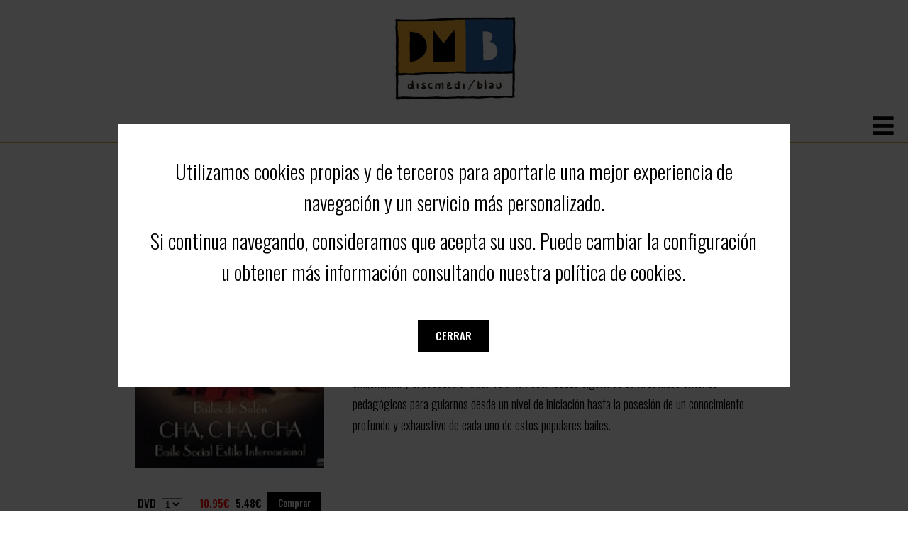

--- FILE ---
content_type: text/html; charset=UTF-8
request_url: https://discmedi.com/es/disco_new/154/escuela_de_baile/cha_cha_cha
body_size: 5406
content:
<!-- header_new.php --><!doctype html>
<html lang="es">
<head>

<meta property="og:url" content="https://discmedi.com/comparte.php?disco=154&lang=es" />
<meta property="og:type" content="music" />
<meta property="og:title" content="CHA CHA CHA (ESCUELA DE BAILE) ORQUESTA, BOLERO, CHACHA, BAILE  " />
<meta property="og:description" content="Dos de los profesores de bailes de salón más prestigiosos de España, como Elisabet Alonso y Roger Casampere,  nos muestran, de una forma sencilla y amena, todos los secretos del bolero, el cha,cha,cha y el pasodoble. Cada volúmen está idead ..." />
<meta property="og:image" itemprop="image" content="https://discmedi.com/portadas/STDVD10103.jpg" />

<title>CHA CHA CHA (ESCUELA DE BAILE) ORQUESTA, BOLERO, CHACHA, BAILE  </title>
<meta name="description" content="Dos de los profesores de bailes de salón más prestigiosos de España, como Elisabet Alonso y Roger Casampere,  nos muestran, de una forma sencilla y amena, todos los secretos del bolero, el cha,cha,cha y el pasodoble. Cada volúmen está idead ...">
<meta http-equiv="Content-Type" content="text/html; charset=utf-8" />
<meta name="viewport" content="width=device-width, initial-scale=1.0">
<link href="https://fonts.googleapis.com/css?family=Oswald:300,500,700&display=swap" rel="stylesheet">
<link rel="stylesheet" href="https://use.fontawesome.com/releases/v5.12.1/css/all.css">
<link rel="stylesheet" href="https://use.fontawesome.com/releases/v5.12.1/css/v4-shims.css">
<script src="https://ajax.googleapis.com/ajax/libs/jquery/3.4.1/jquery.min.js"></script>
<!-- jQuery Modal -->
<script src="https://cdnjs.cloudflare.com/ajax/libs/jquery-modal/0.9.1/jquery.modal.min.js"></script>
<link rel="stylesheet" href="/css/jquery.modal.min.css" />
<script src="/js/funciones_new.js?v=2"></script>
<link rel="stylesheet" href="/css/estilos_new.css?v=9">
</head>

<body id="">
<script>
var lang = 'es';
</script>


<div id="header"></div>


<div id="menuPrincipal">
	<div class="links">
				<a href="/es/">Home</a>
				<a href="/es/novedad_new">Novedades</a>
				<a href="/es/ofertes_new">Ofertas</a>
				<a href="/es/new_catalogo">Catalogo</a>
				<a href="/es/recomendado_new">Recomendado</a>
				<a href="/es/vinils_new">Vinilos / LP</a>
				<a href="/es/accesoris_new">Accesorios</a>
			</div>	
    
	<div class="socialMedia">
		<a href="https://www.facebook.com/Discmedi" target="_blank" class="fa fa-facebook"><span class="sr-only">facebook</span></a>
		<a href="https://twitter.com/Discmedi" target="_blank" class="fa fa-twitter"><span class="sr-only">twitter</span></a>
		<a href="https://www.youtube.com/user/Discmedi1" target="_blank" class="fa fa-youtube"><span class="sr-only">youtube</span></a>
	</div>

	<div id="idiomas">
		<a href="/es/disco_new/154/escuela_de_baile/cha_cha_cha">ES</a>
		<a href="/ca/disco_new/154/escuela_de_baile/cha_cha_cha">CA</a>
		<a href="/en/disco_new/154/escuela_de_baile/cha_cha_cha">EN</a>
	</div>

	<div id="buscadorPrincipal">
    	<form id ="buscador" action="/es/busca_new" method="post">	
		<label for="busca"><a href="#" onclick="document.forms[0].submit();return false;" class="botonMini">Buscar</a></label>	
	  	<input id="busca" class="buscador" type="text" placeholder="buscar en Discmedi" name="query"  >
     
        
			</form>	
  	  	
	</div>


	</div>
	
	

<div id="menuPrincipal_m">
	<div class="abricierra">
	<a id="abre" href="javascript:void(0);" class="icon" onclick="abre()">
    	<i class="fa fa-bars"><span class="sr-only">abre</span></i>
  	</a>
	<a id="cierra" href="javascript:void(0);" class="icon" onclick="cierra()" style="display:none"><span class="sr-only">cierra</span>
    	<i class="fa fa-times"></i>
  	</a>
	</div>	
	<div id="menu_int" style="display:none">
	<ul>
		<li>
			<div id="buscadorPrincipal">
    			<form id ="buscador" action="/es/busca_new" method="post">	
					<label for= "busca_p"><a href="#" onclick="document.getElementById('buscador').submit();return false;" class="botonMini">Buscar</a></label>	
	  			<input id="busca_p" class="buscador" type="text" placeholder="buscar en Discmedi" name="query"  >
     			
        		
				</form>	
			</div>
		</li>
				<li>
			<a href="/es/">Home</a>
		</li>
				<li>
			<a href="/es/novedad_new">Novedades</a>
		</li>
				<li>
			<a href="/es/ofertes_new">Ofertas</a>
		</li>
				<li>
			<a href="/es/new_catalogo">Catalogo</a>
		</li>
				<li>
			<a href="/es/recomendado_new">Recomendado</a>
		</li>
				<li>
			<a href="/es/vinils_new">Vinilos / LP</a>
		</li>
				<li>
			<a href="/es/accesoris_new">Accesorios</a>
		</li>
				<li>
			<div class="socialMedia">
				<a href="https://www.facebook.com/Discmedi" target="_blank" class="fa fa-facebook"><span class="sr-only">facebook</span></a>
				<a href="https://twitter.com/Discmedi" target="_blank" class="fa fa-twitter"><span class="sr-only">twitter</span></a>
				<a href="https://www.youtube.com/user/Discmedi1" target="_blank" class="fa fa-youtube"><span class="sr-only">youtube</span></a>
			</div>
		</li>	

		<li>
			<div id="idiomas">
				<a href="/es/disco_new/154/escuela_de_baile/cha_cha_cha">ES</a>
				<a href="/ca/disco_new/154/escuela_de_baile/cha_cha_cha">CA</a>
				<a href="/en/disco_new/154/escuela_de_baile/cha_cha_cha">EN</a>
			</div>
		</li>	
	
		
	</ul>	
	</div>	
	</div>
		
<script>
function abre(){
	$('#abre').hide();
	$('#menu_int').show();
	$('#cierra').show();
	$('html, body').css({
    	overflow: 'hidden',
    	height: '100%'
	});
}	

function cierra(){
	$('#abre').show();
	$('#menu_int').hide();
	$('#cierra').hide();
	$('html, body').css({
    	overflow: 'auto',
    	height: 'auto'
	});
}		
</script>	<!-- FIN header_new.php --><!-- producto_new.php --><div id="new_contenido">
	<h2 id="ficha_producto">FICHA PRODUCTO</h2>
	<div id="fichaProducto" role="region" aria-label="FICHA" aria-labelledby="ficha_producto">
		<div class="izda">
			<div class="portada">
				<img src="https://discmedi.com/portadas/STDVD10103.jpg?w=600" alt="" />
							</div>
                            
			<div class="comprar">
							               
            	<form action="https://discmedi.com/es/cesta_new/disco" id="enviar-form" method="post">
              	<input name="disco" type="hidden" value="154">
				<table cellpadding="4">
					<tr>
						<td>DVD</td>
                    	<td>    <select name="num" >
    	<option value="1">1</option>
    	<option value="2">2</option>
    	<option value="3">3</option>
    	<option value="4">4</option>
    	<option value="5">5</option>
    	<option value="6">6</option>
    	<option value="7">7</option>
    	<option value="8">8</option>
    	<option value="9">9</option>
        </select>
    </td>    
						<td><span id="disco_precio">10,95€</span></td>
												<td><span class="disco_oferta">5,48€</span></td>
												<td><a href="javascript:document.getElementById('enviar-form').submit();" class="botonMini">Comprar</a></td>
					</tr>
									<tr> 
						<td colspan="5">
							<div class="oferta">
								 <span id="descuento_importe">Oferta : </span>Novedades y Catalogo <span id="descuento_importe">50.00%</span>							</div>
																				</td>	
					</tr>
					
				</table>
              	</form>  
			             
			
			</div>
			
				
						
								</div>	
		<div class="info">
			<h3>CHA CHA CHA</h3>
			<h4>ESCUELA DE BAILE</h4>
			           		<div class="soporte">DVD</div>
		   		
          							           		<div class="estilo">ORQUESTA, BOLERO, CHACHA, BAILE  </div>
		   				         		<div class="sello">STAR MUSIC				         			(ST DVD10103 05)
           						</div>	
				
			         		<div class="upc">8414198101036</div>	
           		
			
			<div class="texto">Dos de los profesores de bailes de salón más prestigiosos de España, como Elisabet Alonso y Roger Casampere,  nos muestran, de una forma sencilla y amena, todos los secretos del bolero, el cha,cha,cha y el pasodoble. Cada volúmen está ideado siguiendo contrastados criterios pedagógicos para guiarnos desde un nivel de iniciación hasta la posesión de un conocimiento profundo y exhaustivo de cada uno de estos populares bailes.</div>
		
			<div id="fb-root"></div>
  <script>(function(d, s, id) {
    var js, fjs = d.getElementsByTagName(s)[0];
    if (d.getElementById(id)) return;
    js = d.createElement(s); js.id = id;
    js.src = "https://connect.facebook.net/es_ES/sdk.js#xfbml=1&version=v3.0";
    fjs.parentNode.insertBefore(js, fjs);
  }(document, 'script', 'facebook-jssdk'));</script>

  <!-- Your share button code -->
  <div class="fb-share-button" 
    data-href="/es/disco_new/154/escuela_de_baile/cha_cha_cha" 
    data-layout="button"
	data-size="large"   
	   >
  </div>
			<br><br>
			
			
					</div>
	</div>
	
	 
		<div class="clear"></div>
	<h2 id="relacionados"></h2>
	<div id="discos_relacionados">PRODUCTOS RELACIONADOS</div>
	<div id="new_relacionados" role="region" aria-label="RELACIONADOS" aria-labelledby="relacionados">
	<div class="disco">
	<a href="https://discmedi.com/es/disco_new/153/escuela_de_baile/pasodobles" >
		<div class="portada">
			<img src="https://discmedi.com/portadas/STDVD10102.jpg?w=240&h=240" alt="PASODOBLES/ESCUELA DE BAILE"/>
		</div>	
		<div class="titulo">PASODOBLES</div>
		<div class="artista">ESCUELA DE BAILE</div>
		<div class="genero">ORQUESTA, BOLERO, CHACHA, BAILE  </div>
		<div class="soporte">DVD</div>
		<div class="sello">STAR MUSIC</div>
	</a>
</div>
<div class="disco">
	<a href="https://discmedi.com/es/disco_new/152/escuela_de_baile/boleros" >
		<div class="portada">
			<img src="https://discmedi.com/portadas/STDVD10101.jpg?w=240&h=240" alt="BOLEROS/ESCUELA DE BAILE"/>
		</div>	
		<div class="titulo">BOLEROS</div>
		<div class="artista">ESCUELA DE BAILE</div>
		<div class="genero">ORQUESTA, BOLERO, CHACHA, BAILE  </div>
		<div class="soporte">DVD</div>
		<div class="sello">STAR MUSIC</div>
	</a>
</div>
<div class="disco">
	<a href="https://discmedi.com/es/disco_new/85/varios_latino/bailes_de_salon" >
		<div class="portada">
			<img src="https://discmedi.com/portadas/DM4504.jpg?w=240&h=240" alt="Bailes de salón/VARIOS LATINO"/>
		</div>	
		<div class="titulo">Bailes de salón</div>
		<div class="artista">VARIOS LATINO</div>
		<div class="genero">ORQUESTA, BOLERO, CHACHA, BAILE  </div>
		<div class="soporte">CD</div>
		<div class="sello">DISCMEDI</div>
	</a>
</div>
<div class="disco">
	<a href="https://discmedi.com/es/disco_new/121/xavier_gugat/xavier_cugat_&_orquesta_casino_de_la_habana_2_cds" >
		<div class="portada">
			<img src="https://discmedi.com/portadas/ST280007.jpg?w=240&h=240" alt="Xavier Cugat & Orquesta Casino .../XAVIER GUGAT"/>
		</div>	
		<div class="titulo">Xavier Cugat & Orquesta Casino ...</div>
		<div class="artista">XAVIER GUGAT</div>
		<div class="genero">ORQUESTA, BOLERO, CHACHA, BAILE  </div>
		<div class="soporte">CD</div>
		<div class="sello">STAR MUSIC</div>
	</a>
</div>
<div class="disco">
	<a href="https://discmedi.com/es/disco_new/154/escuela_de_baile/cha_cha_cha" >
		<div class="portada">
			<img src="https://discmedi.com/portadas/STDVD10103.jpg?w=240&h=240" alt="CHA CHA CHA/ESCUELA DE BAILE"/>
		</div>	
		<div class="titulo">CHA CHA CHA</div>
		<div class="artista">ESCUELA DE BAILE</div>
		<div class="genero">ORQUESTA, BOLERO, CHACHA, BAILE  </div>
		<div class="soporte">DVD</div>
		<div class="sello">STAR MUSIC</div>
	</a>
</div>
<div class="disco">
	<a href="https://discmedi.com/es/disco_new/174/moncho/los_mejores_boleros_de_moncho_2_cds" >
		<div class="portada">
			<img src="https://discmedi.com/portadas/ST450310.jpg?w=240&h=240" alt="Los mejores boleros de Moncho .../MONCHO"/>
		</div>	
		<div class="titulo">Los mejores boleros de Moncho ...</div>
		<div class="artista">MONCHO</div>
		<div class="genero">ORQUESTA, BOLERO, CHACHA, BAILE  </div>
		<div class="soporte">2CD</div>
		<div class="sello">STAR MUSIC</div>
	</a>
</div>
<div class="disco">
	<a href="https://discmedi.com/es/disco_new/216/antonio_machin/grandes_exitos_de..._2cd" >
		<div class="portada">
			<img src="https://discmedi.com/portadas/ST280002.jpg?w=240&h=240" alt="Grandes éxitos de... (2CD)/ANTONIO MACHÍN"/>
		</div>	
		<div class="titulo">Grandes éxitos de... (2CD)</div>
		<div class="artista">ANTONIO MACHÍN</div>
		<div class="genero">ORQUESTA, BOLERO, CHACHA, BAILE  </div>
		<div class="soporte">CD</div>
		<div class="sello">STAR MUSIC</div>
	</a>
</div>
<div class="disco">
	<a href="https://discmedi.com/es/disco_new/225/antonio_machin/siempre_machin_relanz." >
		<div class="portada">
			<img src="https://discmedi.com/portadas/ST6014.jpg?w=240&h=240" alt="Siempre Machín (relanz.)/ANTONIO MACHÍN"/>
		</div>	
		<div class="titulo">Siempre Machín (relanz.)</div>
		<div class="artista">ANTONIO MACHÍN</div>
		<div class="genero">ORQUESTA, BOLERO, CHACHA, BAILE  </div>
		<div class="soporte">CD</div>
		<div class="sello">STAR MUSIC</div>
	</a>
</div>
<div class="disco">
	<a href="https://discmedi.com/es/disco_new/2703/varios_latino/bailes_de_salon_2_mambo,_cha_cha_cha,..." >
		<div class="portada">
			<img src="https://discmedi.com/portadas/CON463.jpg?w=240&h=240" alt="BAILES DE SALON 2 mambo, cha .../VARIOS LATINO"/>
		</div>	
		<div class="titulo">BAILES DE SALON 2 mambo, cha ...</div>
		<div class="artista">VARIOS LATINO</div>
		<div class="genero">ORQUESTA, BOLERO, CHACHA, BAILE  </div>
		<div class="soporte">2CD</div>
		<div class="sello">CONTRASEÑA</div>
	</a>
</div>
<div class="disco">
	<a href="https://discmedi.com/es/disco_new/577/orquesta_de_silver_andrey/con_sabor_a_pasodoble" >
		<div class="portada">
			<img src="https://discmedi.com/portadas/ST3049.jpg?w=240&h=240" alt="Con sabor a Pasodoble/ORQUESTA DE SILVER ANDREY"/>
		</div>	
		<div class="titulo">Con sabor a Pasodoble</div>
		<div class="artista">ORQUESTA DE SILVER ANDREY</div>
		<div class="genero">ORQUESTA, BOLERO, CHACHA, BAILE  </div>
		<div class="soporte">CD</div>
		<div class="sello">STAR MUSIC</div>
	</a>
</div>
<div class="disco">
	<a href="https://discmedi.com/es/disco_new/587/orquesta_cubana_siboney/lo_mejor_de_beny_more,_ton" >
		<div class="portada">
			<img src="https://discmedi.com/portadas/ST425.jpg?w=240&h=240" alt="Lo mejor de Beny More, Ton/ORQUESTA CUBANA SIBONEY"/>
		</div>	
		<div class="titulo">Lo mejor de Beny More, Ton</div>
		<div class="artista">ORQUESTA CUBANA SIBONEY</div>
		<div class="genero">ORQUESTA, BOLERO, CHACHA, BAILE  </div>
		<div class="soporte">CD</div>
		<div class="sello">STAR MUSIC</div>
	</a>
</div>
<div class="disco">
	<a href="https://discmedi.com/es/disco_new/1112/orquestra_montgrins/festa_major." >
		<div class="portada">
			<img src="https://discmedi.com/portadas/DM132.jpg?w=240&h=240" alt="Festa Major./ORQUESTRA MONTGRINS"/>
		</div>	
		<div class="titulo">Festa Major.</div>
		<div class="artista">ORQUESTRA MONTGRINS</div>
		<div class="genero">ORQUESTA, BOLERO, CHACHA, BAILE  </div>
		<div class="soporte">CD</div>
		<div class="sello">DISCMEDI</div>
	</a>
</div>
<div class="disco">
	<a href="https://discmedi.com/es/disco_new/1138/orquestra_montgrins/festa_major_3" >
		<div class="portada">
			<img src="https://discmedi.com/portadas/Dm287-2.jpg?w=240&h=240" alt="Festa Major 3/ORQUESTRA MONTGRINS"/>
		</div>	
		<div class="titulo">Festa Major 3</div>
		<div class="artista">ORQUESTRA MONTGRINS</div>
		<div class="genero">ORQUESTA, BOLERO, CHACHA, BAILE  </div>
		<div class="soporte">CD</div>
		<div class="sello">DISCMEDI</div>
	</a>
</div>
<div class="disco">
	<a href="https://discmedi.com/es/disco_new/1193/orquestra_montgrins/festa_major_amb_els_montgrins" >
		<div class="portada">
			<img src="https://discmedi.com/portadas/DM4091-2.jpg?w=240&h=240" alt="Festa Major amb Els Montgrins/ORQUESTRA MONTGRINS"/>
		</div>	
		<div class="titulo">Festa Major amb Els Montgrins</div>
		<div class="artista">ORQUESTRA MONTGRINS</div>
		<div class="genero">ORQUESTA, BOLERO, CHACHA, BAILE  </div>
		<div class="soporte">CD</div>
		<div class="sello">DISCMEDI</div>
	</a>
</div>
<div class="disco">
	<a href="https://discmedi.com/es/disco_new/1524/ramon_calduch/senor_del_bolero" >
		<div class="portada">
			<img src="https://discmedi.com/portadas/DM814.jpg?w=240&h=240" alt="Señor del bolero/RAMON CALDUCH"/>
		</div>	
		<div class="titulo">Señor del bolero</div>
		<div class="artista">RAMON CALDUCH</div>
		<div class="genero">ORQUESTA, BOLERO, CHACHA, BAILE  </div>
		<div class="soporte">CD</div>
		<div class="sello">DISCMEDI</div>
	</a>
</div>
<div class="disco">
	<a href="https://discmedi.com/es/disco_new/2268/bonet_de_san_pedro/entre_amigos" >
		<div class="portada">
			<img src="https://discmedi.com/portadas/BL251.jpg?w=240&h=240" alt="Entre amigos/BONET DE SAN PEDRO"/>
		</div>	
		<div class="titulo">Entre amigos</div>
		<div class="artista">BONET DE SAN PEDRO</div>
		<div class="genero">ORQUESTA, BOLERO, CHACHA, BAILE  </div>
		<div class="soporte">CD</div>
		<div class="sello">PRODUCCIONS BLAU</div>
	</a>
</div>
<div class="disco">
	<a href="https://discmedi.com/es/disco_new/2792/banda_sinf._agrup._infanteria_de_madrid/himnos_de_la_infanteria_de_marina_espanola" >
		<div class="portada">
			<img src="https://discmedi.com/portadas/PG2040C.jpg?w=240&h=240" alt="Himnos de la infanteria .../BANDA SINF. AGRUP. INFANTERIA ..."/>
		</div>	
		<div class="titulo">Himnos de la infanteria ...</div>
		<div class="artista">BANDA SINF. AGRUP. INFANTERIA ...</div>
		<div class="genero">ORQUESTA, BOLERO, CHACHA, BAILE  </div>
		<div class="soporte">CD</div>
		<div class="sello">2001 PRODUCCIONES</div>
	</a>
</div>
<div class="disco">
	<a href="https://discmedi.com/es/disco_new/2927/orquesta_de_silver_andrey/bailes_de_salon_ritmos_clasico_y_latino" >
		<div class="portada">
			<img src="https://discmedi.com/portadas/ST80030.jpg?w=240&h=240" alt="Bailes de Salón (Ritmos .../ORQUESTA DE SILVER ANDREY"/>
		</div>	
		<div class="titulo">Bailes de Salón (Ritmos ...</div>
		<div class="artista">ORQUESTA DE SILVER ANDREY</div>
		<div class="genero">ORQUESTA, BOLERO, CHACHA, BAILE  </div>
		<div class="soporte">CD</div>
		<div class="sello">STAR MUSIC</div>
	</a>
</div>
<div class="disco">
	<a href="https://discmedi.com/es/disco_new/35/perlita_de_huelva/el_cante_flamenco_de..." >
		<div class="portada">
			<img src="https://discmedi.com/portadas/ST1301.jpg?w=240&h=240" alt="El cante flamenco de.../PERLITA DE HUELVA"/>
		</div>	
		<div class="titulo">El cante flamenco de...</div>
		<div class="artista">PERLITA DE HUELVA</div>
		<div class="genero">FLAMENCO/ COPLA/ CANCIÓN ESPAÑOLA</div>
		<div class="soporte">CD</div>
		<div class="sello">STAR MUSIC</div>
	</a>
</div>
<div class="disco">
	<a href="https://discmedi.com/es/disco_new/36/pepe_marchena/grandes_cantes_de_pepe_marchena" >
		<div class="portada">
			<img src="https://discmedi.com/portadas/ST1304.jpg?w=240&h=240" alt="Grandes cantes de Pepe Marchena/PEPE MARCHENA"/>
		</div>	
		<div class="titulo">Grandes cantes de Pepe Marchena</div>
		<div class="artista">PEPE MARCHENA</div>
		<div class="genero">FLAMENCO/ COPLA/ CANCIÓN ESPAÑOLA</div>
		<div class="soporte">CD</div>
		<div class="sello">STAR MUSIC</div>
	</a>
</div>
	</div>
</div>
<div id="portada2" class="modal"><img id="portada_dig" alt="cerrar"></div>
<script>
var suena = -1;	
function aumenta_portada(portada){
	$("#portada_dig").attr("src","/portadas/"+portada);
	$('#portada2').modal();	
}
function sonando(id){
	console.log('#ctrl_'+id)
	if(suena == id){
		document.getElementById('ctrl_'+id).pause();
		$("#volumen_"+id).attr('class', 'fa fa-volume-off');
		$("#cancion_"+id).attr('class', 'cancion'); 
		suena = -1;
	} else {
		if(suena != -1){
			document.getElementById('ctrl_'+suena).pause();
			$("#volumen_"+suena).attr('class', 'fa fa-volume-off');
			$("#cancion_"+suena).attr('class', 'cancion');  
		}  
		document.getElementById('ctrl_'+id).play();
		$("#volumen_"+id).attr('class', 'fa fa-volume-up'); 
		$("#cancion_"+id).attr('class', 'gris');  
		suena = id;
		document.getElementById('ctrl_'+id).onended = function() {
    		document.getElementById('ctrl_'+suena).pause();
			$("#volumen_"+suena).attr('class', 'fa fa-volume-off');
			$("#cancion_"+suena).attr('class', 'cancion'); 
			suena = -1;
		};
	}
}
	
console.log("cambia");	
$('#disco_precio').css({'text-decoration': 'line-through' , 'color': 'red'});
	
				
</script>
<!-- FIN producto_new.php --><!-- footer_new.php --><div id="cookies" class="modal">
  <p>Utilizamos cookies propias y de terceros para aportarle una mejor experiencia de navegaci&oacute;n y un servicio m&aacute;s personalizado.</p>
<p>Si continua navegando, consideramos que acepta su uso. Puede cambiar la configuraci&oacute;n u obtener m&aacute;s informaci&oacute;n consultando nuestra pol&iacute;tica de cookies.</p><div class="botones">
	<a href="#" class="botonMaxi" rel="modal:close" onclick="aceptada_cookies()">Cerrar</a>
</div>	
</div>
<div id="footer_new" >
	<div class="propios">
	<h2 id="social_footer">SOCIAL</h2>
	<div class="socialMedia" role="region" aria-label="SOCIAL" aria-labelledby="social_footer">
		<a href="https://www.facebook.com/Discmedi" target="_blank" class="fa fa-facebook" aria-label="facebook_p"> <span class="sr-only">facebook</span></a>
		<a href="https://twitter.com/Discmedi" target="_blank" class="fa fa-twitter" aria-label="twitter_p"><span class="sr-only">twitter</span></a>
		<a href="https://www.youtube.com/user/Discmedi1" target="_blank" class="fa fa-youtube" aria-label="youtube_p"><span class="sr-only">youtube</span></a>
	</div>
	<h2 id="links_footer">LINKS</h2>
	<div class="links" role="region" aria-label="FOOTER" aria-labelledby="links_footer">
				<a href="/es/legal_new">Legal</a>
				<a href="/es/nosaltres_new">Nosotros</a>
				<a href="/es/tienda_new">Donde estamos</a>
				<a href="/es/contacto_new">Contacto</a>
				<a href="/es/caixa">Caja Blanca</a>
			</div>
	</div>	
	<h2 id="logo_footer">Logos</h2>
	<div class="logos_eu" role="region" aria-label="LOGOS" aria-labelledby="logos_footer">
		<img src="/img/financiado.png" alt="logo union europea" width="292px" height="62px"/>
		<img src="/img/PRTR.png" alt="logo resilencia" width="400px" height="62px"/>
		
	</div>
	
	
	
	
	
</div>
<script>
$( document ).ready(function() {
		if ( !window.localStorage.getItem('aceptadasCookies') )
	{
		$('#cookies').modal({
  			escapeClose: false,
  			clickClose: false,
  			showClose: false
		});	
	}
});	

function aceptada_cookies(){	
	window.localStorage.setItem('aceptadasCookies', true);
}
	
  (function(i,s,o,g,r,a,m){i['GoogleAnalyticsObject']=r;i[r]=i[r]||function(){
  (i[r].q=i[r].q||[]).push(arguments)},i[r].l=1*new Date();a=s.createElement(o),
  m=s.getElementsByTagName(o)[0];a.async=1;a.src=g;m.parentNode.insertBefore(a,m)
  })(window,document,'script','//www.google-analytics.com/analytics.js','ga');

  ga('create', 'UA-548317-30', 'auto');
  ga('send', 'pageview');

</script>
</body>
</html><!-- FIN footer_new.php -->

--- FILE ---
content_type: text/css
request_url: https://discmedi.com/css/estilos_new.css?v=9
body_size: 9819
content:
/*//////////////////////////////////////////////////////
//
//		cheque regalo
//
//////////////////////////////////////////////////////*/

h1, h2 {
	display:none;
}
#imagen_regalo {
		width: 100%;
		height:700px;
		 background-image: url(/img/discoinsl.png);
    	background-position: center top;
		background-color:#d9dee2;
    	
		
	}
	
#imagen_regalo img {
		width: 100%;
}

#cheque{
	width:80%;
	margin:40px auto 120px;
}

#cheque .titulo{
	
    padding: 10px;
    font-size: 39px;
    width: 100%;
    font-weight: 700;
}

#cheque .elem{
	margin:20px 0;
}

#cheque .elem .preg{

    color: #e5ae40;
  width: 100%;
	padding-top: 10px;
    font-size: 18px;
  
    text-transform: uppercase;
}

#cheque .elem .resp{

    color: #000;
  width: 100%;
	padding-top: 10px;
    font-size: 16px;
  
 
}
/*//////////////////////////////////////////////////////
//
//		TAGS
//
//////////////////////////////////////////////////////*/
#descuento_importe{
	display: none;
}
body {
	font-family: 'Oswald', Helvetica,Arial,sans-serif;
	font-size: 15px;
	color: #000;
	background-color: #fff;
	margin: 0;
}

img {
	border: none;
}

p {
	font-size: 15px;
	line-height: 25px;
	margin: 0;
	padding: 0;
}

a {
	color: #000;
}

/*//////////////////////////////////////////////////////
//
//		GENERALES
//
//////////////////////////////////////////////////////*/
.cargando{clear:both; padding-top: 80px; width:300px; margin:  auto; font-size: 24px;text-align: center}
.clear {
	clear: both;
}


.botonMini {
	display: inline-block;
	background-color: #000;
	font-size: 13px;
	line-height: 30px;
	color: #fff;
	padding: 0 15px;
	font-weight: normal;
	text-decoration: none;
	white-space: nowrap;
	text-transform: none;
	cursor:pointer;
}

.botonMaxi {
	display: inline-block;
	background-color: #000;
	font-size: 15px;
	line-height: 45px;
	color: #fff;
	padding: 0 25px;
	font-weight: normal;
	text-decoration: none;
	text-transform: uppercase;
}

.botonMini:hover, .botonMaxi:hover{
	color:#000;
	background:#e5ae40;
}

/*//////////////////////////////////////////////////////
//
//		ESTRUCTURA
//
//////////////////////////////////////////////////////*/

#header, #contenido, #footer_new, #menuPrincipal {
	width: 100%;
	margin: 0 auto;
}

/*//////////////////////////////////////////////////////
//
//		HEADER / FOOTER
//
//////////////////////////////////////////////////////*/

#header {
	height: 160px;
	background-image: url(/img/logo_new.jpg);
	background-position: center;
	background-repeat: no-repeat;
	background-color: #fff;
	position:relative;
}


/*//////////////////////////////////////////////////////
//
//		AVISO COOKIES
//
//////////////////////////////////////////////////////*/

#cookies{
	background: #fff;
	width: 80%;
    padding: 40px;
}

#cookies p{
    line-height: 1.6;
	padding: 5px 0;
	font-weight: 100;
}

#cookies .botones{
	padding: 40px 0 10px;
} 
/*//////////////////////////////////////////////////////
//
//		MENU PRINCIPAL / MENU FOOTER
//
//////////////////////////////////////////////////////*/

#menuPrincipal {
	border-bottom: 1px solid #e5ae40;
}




#menuPrincipal {
	height: 44px;
	background:#fff;
	z-index:99;
	position: relative;
	text-align: center;
		 
}

#footer_new .links a,
#menuPrincipal .links a {
	display: inline-block;
	line-height: 44px;
	margin-left: 10px;
	text-decoration: none;
	color: #000;
	font-size: 15px;
}

#footer_new .links a:hover,
#menuPrincipal > a:hover {
	color: #888;
}



#footer_new .socialMedia a{
	display: inline-block;
	line-height: 44px;
	margin-left: 20px;
	text-decoration: none;
	color: #000;
	font-size: 24px !important;
}

/*//////////////////////////////////////////////////////
//
//		MOVIL MENU PRINCIPAL / MENU FOOTER
//
//////////////////////////////////////////////////////*/

#menuPrincipal_m {
	position:relative;
	border-bottom: 1px solid #e5ae40;
	min-height: 40px;
}

#menuPrincipal_m .icon .fa{
	font-size: 34px;
	position:absolute;
	right: 20px;
	z-index: 10;
}

#menu_int{
	top:204px;
	position:fixed;
	z-index: 14;
	width: 100%;
	background: #fff;
	text-align: center;
	
}

#menu_int ul{
	list-style-type: none;
	margin:0;
	padding:0
}

#menu_int li{
	height: 39px;
    border-bottom: 1px #e9e9e9 solid;
	margin:10px 0 0 0;
}

#menu_int a{
	text-decoration: none;
}
.abricierra{
	z-index: 12;
}

/*//////////////////////////////////////////////////////
//
//		ENLACES CABECERA
//
//////////////////////////////////////////////////////*/

#menuPrincipal .socialMedia {
	float:left;
	font-size: 24px;
	margin-top: -40px;
	margin-left:30px;
	z-index: 99;
}

#menuPrincipal .socialMedia a {
	display: inline-block;
	margin: 5px 5px 0 0;
	text-decoration: none;
}

#menuPrincipal .socialMedia a:hover {
	opacity: .5;
}

#menuPrincipal #idiomas {
	float:left;
	margin-top: -40px;
	margin-left: 120px;
}

#menuPrincipal #idiomas a {
	display: inline-block;
	margin: 10px 0 0 15px;
	font-size: 13px;
	color: #000;
	text-decoration: none;
}

#menuPrincipal #idiomas a:hover {
	color: #888;
}



#menu_int .socialMedia {
	font-size: 24px;
	margin-left:30px;
	z-index: 99;
}

#menu_int .socialMedia a {
	display: inline-block;
	margin: 5px 5px 0 0;
	text-decoration: none;
}

#menu_int .socialMedia a:hover {
	opacity: .5;
}

#menu_int #idiomas {
	
	
}

#menu_int #idiomas a {
	display: inline-block;
	margin: 10px 0 0 15px;
	font-size: 13px;
	color: #000;
	text-decoration: none;
}

#menu_int #idiomas a:hover {
	color: #888;
}

#cesta_cab {
	background: #f9f9f9;
    padding: 3px;
    border: 1px #a6a6a6 solid;
    width: 135px;
    cursor: pointer;
	height: 25px;
}

#menuPrincipal #cesta_cab {
	position: absolute;
    left: 220px;
    top: 5px;
}

#menuPrincipal_m #cesta_cab {
	
   	margin-left: 20px;
    top: 160px
}

#cesta_cab .fa{
	float: left;
    margin-top: 3px;
    font-size: 19px;
	margin-left: 5px;
}

#cesta_cab:hover {
	background: #f2f2f2;
}

#cesta_cab .datos_cesta {
	font-size: 12px;
    float: left;
    padding-left: 15px;
    margin-top: 4px;
}


@media (min-width: 1200px){
	
	#footer_new {
		width: 100%;
		height: 100px;
		border-top: 1px solid #e5ae40;
		margin-top: 100px;
		display: flex;
		margin-bottom:40px;
	}
	
	#footer_new .propios{
		width:CALC(100% - 700px);
		display: flex;
	}
	
	#footer_new .propios .links{
		width:CALC(100% - 200px);
		margin: 30px 10px;
		text-align: left;
	}
	#footer_new .socialMedia {
		width:180px;
		margin:30px 10px;
	}
	#footer_new .logos_eu{	
		width:700px;
		margin: 10px;
		display:flex;
      	display:-webkit-flex;	
      		
	}
	
}

@media (min-width: 700px) and (max-width: 1200px){
	
	#footer_new {
		width: 100%;
		height: 100px;
		border-top: 1px solid #e5ae40;
		margin-top: 100px;
		
		margin-bottom:40px;
	}
	
	#footer_new .propios{
		width:700px;
		margin:auto;
		display: flex;
	}
	
	#footer_new .propios .links{
		width:CALC(100% - 180px);
		margin: 30px 10px;
		text-align: right;
	}
	#footer_new .socialMedia {
		width:180px;
		margin:30px 10px;
	}
	#footer_new .logos_eu{	
		width:700px;
		margin:auto;
		display:flex;
      	display:-webkit-flex;	
      		
	}
}

@media (max-width: 700px){
	
	#footer_new {
		width: 100%;
		height: 100px;
		border-top: 1px solid #e5ae40;
		margin-top: 100px;
		margin-bottom:40px;
	}
	
	#footer_new .propios{
		width:100%;
	}
	
	#footer_new .propios .links{
		width:100%;
		margin: 10px;
		text-align: center;
	}
	#footer_new .socialMedia {
		width:100%;
		margin: 10px;
		text-align: center;
	}
	#footer_new .logos_eu{	
		width:100%;
		
		text-align: center;
      		
	}
	#footer_new .logos_eu img{	
		margin: 10px auto;
      		
	}
	
	
}

/*//////////////////////////////////////////////////////
//
//		BUSCADOR
//
//////////////////////////////////////////////////////*/

input.buscador {
	border: none;
	height: 30px;
	width: 240px;
	padding: 0 0 0 30px;
	color: #646464;
	font-size: 15px;
	background-image: url(/img/lupa.jpg);
	background-repeat: no-repeat;
	background-position: 10px center;
	float:left;
	
}

#menuPrincipal  #buscadorPrincipal {
	
	float:right;
	width:370px;
	margin-top: -40px;
	margin-right:30px;
}

#menu_int  #buscadorPrincipal {
	width:370px;
	margin:0 auto;
	
}


#buscadorPrincipal input, #buscadorPrincipal .botonMini {
	display: block;
	float: right;
	margin: 0 0 0 7px;
	border:1px solid #4566a4; 
	
}

#buscadorPrincipal .botonMini {
	display: block;
	float: right;
	margin: 0 0 0 7px;
}

/*

.tt-query,
.tt-hint {
    width: 396px;
    height: 30px;
    padding: 8px 12px;
    font-size: 24px;
    line-height: 30px;
    border: 2px solid #ccc;
    border-radius: 8px;
    outline: none;
}

.tt-query {
   box-shadow: inset 0 1px 1px rgba(0, 0, 0, 0.075);
}

.tt-hint {
    color: #999
}

.tt-dropdown-menu {
	margin-top: 10px;
    width: 350px;
    max-height: 150px;
    overflow-y: auto;
    background-color: #fff;
    border: 1px solid #ccc;
    border: 1px solid rgba(0, 0, 0, 0.2);
}

.tt-suggestion {
    padding: 5px 20px;
    font-size: 16px;
    line-height: 24px;
}

.tt-suggestion.tt-cursor{
	cursor: pointer;
	background-color: #ED1C24;
	color: #fff;
}

.tt-suggestion.tt-is-under-cursor { UPDATE: newer versions use .tt-suggestion.tt-cursor 
    color: #fff;
    background-color: #0097cf;

}

.tt-suggestion p {
    margin: 0;
}



span.disco, span.artista, span.genero{
	display: inline-block;
	font-size: 10px;
	width: 40px;
}

*/

.error_busqueda {
	margin:20px 0;
}

#resultado_busqueda{
	position:absolute;
	border: 1px solid #666;
	padding: 5px;
	left:5px;
	top:210px;
	width: 240px;
	z-index: 99;
	background: #fefefe;
}

#resultado_busqueda h2{
	
	font-weight: normal;
	font-size: 18px;
	padding: 0;
	margin: 20px 0 0 0;
	text-transform: uppercase;
}

#resultado_busqueda h2 input{
	margin-right: 5px;
	width: 18px;
	height: 18px;
}


#resultado_busqueda  ul{
    list-style:none; /* Eliminamos los bullets */
    margin:0px; /* Quitamos los margenes */
    padding:0px; /* Quitamos el padding */
}

#resultado_busqueda ul li {
   
    padding: 0;
	margin:5px 0;
	font-weight: 100;
	font-size: 12px;
	text-transform: uppercase; 
}

#resultado_busqueda ul li input{
	margin-right: 10px;
}


/*//////////////////////////////////////////////////////
//
//		FOOTER
//
//////////////////////////////////////////////////////*/
/*
#footer {
	height: 220px;
	border-top: 1px solid #000;
	background-image: url(/img/logo.jpg);
	background-position: 50px 30px;
	background-repeat: no-repeat;
	position: relative;
	margin-top: 60px;
}

#footer .col {
	width: 150px;
	margin-top: 35px;
	float: left;
}

#footer .col:first-child {
	margin-left: 220px;
}

#footer .col a {
	display: block;
	font-size: 15px;
	text-decoration: none;
	line-height: 22px;
	color: #000;
}

#footer .col a:hover {
	color: #888;
}

#footer .socialMedia {
	position: absolute;
	top: 50px;
	right: 0;
	font-size: 0;
}

*/

/*//////////////////////////////////////////////////////
//
//		CONTENIDO NEW PORTADA
//
//////////////////////////////////////////////////////*/

#new_contenido {
	margin: 30px auto;
	min-height: 400px;
	
}

/*//////////////////////////////////////////////////////
//		NEW BANNERS
//////////////////////////////////////////////////////*/

/*
#new_banners .banner {
	margin: 0 100px 100px 0; 
}
*/

#banner_cab{
	width: 100%;
}

#banner_cab img{
	width: 100%;
}
/*//////////////////////////////////////////////////////
//		NEW NOVEDADES
//////////////////////////////////////////////////////*/

#new_novedades{
	display: flex;
  	flex-flow: row wrap;
  	width: 100%;
	
}

#new_novedades .disco {
  	border: 1px solid #dedede;
	margin-bottom: 30px;
	background: #fff;
    text-align: center;
	overflow:hidden;
  	
}


#new_novedades .disco .portada{
	overflow:hidden;
}


#new_novedades  .disco .titulo{
	padding-top: 4px;
	font-size: 15px;
	color: #a0532d;
    text-transform: uppercase;
}

#new_novedades  .disco .artista{
	font-size: 13px;
}

#new_novedades .disco .genero{
	font-size: 11px;
}

#new_novedades .disco .soporte{
	font-size: 11px;
}

#new_novedades  .disco .sello{
	font-size: 12px;
	color: #a0532d;
}

#new_novedades  .disco a{
	text-decoration: none;
}


/*//////////////////////////////////////////////////////
//		NEW HISTORICOS
//////////////////////////////////////////////////////*/

#new_historicos{
	display: flex;
  	flex-flow: row wrap;
  	width: 100%;
	
}

#new_historicos .disco {
	width: 240px;
	height: 330px;
  	border: 1px solid #dedede;
	margin-bottom: 30px;
	background: #e5ae40;
    text-align: center;
  	
}


#new_historicos .disco .portada{
	height: 240px;
	width: 240px;
	overflow:hidden;
}


#new_historicos  .disco .titulo{
	padding-top: 4px;
	font-size: 15px;
	color: #fff;
    text-transform: uppercase;
}

#new_historicos  .disco .artista{
	font-size: 14px;
}

#new_historicos .disco .genero{
	font-size: 11px;
}

#new_historicos  .disco .sello{
	font-size: 11px;
	color: #fff;
}

#new_historicos  .disco a{
	text-decoration: none;
}




/*//////////////////////////////////////////////////////
//		NEW NOTICIAS
//////////////////////////////////////////////////////*/




#new_noticies .noticia .titulo{
	font-size:24px;
	color:#000;
	font-weight: 700;
	padding-bottom: 10px;
}

#new_noticies .noticia .entradilla{
	font-size: 20px;
	color:#000;
	font-weight: 500;
	padding-bottom: 10px;
}

#new_noticies .noticia .texto{
	font-size: 18px;
	font-weight: 300;
	padding-bottom: 20px;
}



/*//////////////////////////////////////////////////////
//
//		NEW BUSQUEDA / NOVEDADES
//
//////////////////////////////////////////////////////*/


@media (min-width: 1365px){
	#cookies p{
		font-size: 36px;
	}
	#cookies{
		width: 80%;
	}
	#cabecera_filtros{
  		top: 45px;
		background: #fff;
	}
	#cabecera_filtros #filtro{
		height: 50px;
	}
}

@media (max-width: 1364px) and (min-width: 933px){
	#cookies p{
		font-size: 28px;
	}
	#cookies{
		width: 70%;
	}
	#cabecera_filtros{
  		top: 0;
		background: #fff;
	}
	#cabecera_filtros #filtro{
		height: 50px;
	}
}

@media (max-width: 932px){
	#cookies p{
		font-size: 20px;
	}
	#cookies{
		width: 60%;
	}
	#cabecera_filtros{
		
  		top: 0;
		background: #fff;
	}
	#cabecera_filtros #filtro{
		height: 50px;
	}
}


/*//////////////////////////////////////////////////////
//		NEW CABECERA FILTROS
//////////////////////////////////////////////////////*/

.titulo_oferta_var{
    top: 45px;
    background: #f9f9f9;
    height: 50px;
    width: 100%;
    font-size: 39px; 
    font-weight: 700;
    padding: 20px;
    margin: 20px 0;
}

#cabecera_novedades #filtro,
#cabecera_filtros #filtro{
	float: left;
	padding: 10px;
	background: #f9f9f9;
	font-size: 39px;
	width: CALC(100% - 20PX);
	font-weight: 700;
	
}

#cabecera_filtros #filtro .numero_pedido{
	float:right;
	padding-right: 5px;
}

#cabecera_filtros #resultados{
	float: right;
	text-align: right;
	padding: 10px;
	font-weight: 700;
	font-size: 20px;
	
}

#cabecera_filtros #filtros{
	clear: both;
	padding-top: 10px;
	width: 100%;
	height: 60px;
}

#cabecera_filtros #filtros #c_avanzada,
#cabecera_filtros #filtros #avanzada,
#cabecera_filtros #filtros .filtro {
	float:left;
	padding: 10px ;
	background: #f9f9f9;
	cursor:pointer;
}

#cabecera_filtros #filtros #c_avanzada .icon,
#cabecera_filtros #filtros #avanzada .icon,
#cabecera_filtros #filtros .filtro .icon{
	margin-left: 15px;
	font-size: 18px;
}

#filtros_avanzada {
	clear:both;
	position: absolute;
	background-color: rgba(245, 245, 245, 0.95);
	padding-bottom: 10px;
	border: 1px #696969 solid;
	z-index: 50;
	padding: 10px;
	margin-top: 110px;
}

.filtro_botones{
	
	margin:10px 0;
	float:left;
}
.filtro_botones .botonMini{
	width: 75px;
	margin-right: 4px;
	text-align: center;
}


.f_ofertas{
	top:200px;
}

#filtros_avanzada .filtro .icon{
	margin-right: 15px;
	font-size: 24px;
}










/*//////////////////////////////////////////////////////
//		ESPECIAL OFERTAS
//////////////////////////////////////////////////////*/

#cab_lista {
	clear:both;
	padding-top:120px;
}

#cab_lista .ofertas .banner{
	width: 100%;
}

#cab_lista .ofertas .banner img{
	width: 100%;
}

/*//////////////////////////////////////////////////////
//		NEW LISTA DISCOS / MERCHANDISING
//////////////////////////////////////////////////////*/

#new_lista_merchandising{
	clear: both;
	padding-top: 90px;
}
#new_lista_ofertas .oferta,
#new_lista_discos,
#new_lista_discos_contitulos{
	clear: both;
	padding-top: 10px;
}


#new_lista_ofertas .ofertas{
	margin-top: 40px;
}


#new_lista_merchandising .producto,
#new_lista_ofertas .disco,
.new_lista_ofertas .disco,
#new_lista_discos .disco,
#new_lista_discos_contitulos .disco{
  	border: 1px solid #dedede;
	margin-bottom: 30px;
	background: #e5ae40;
    text-align: center;
	
}

#new_lista_merchandising .producto .portada,
#new_lista_ofertas  .disco .portada,
.new_lista_ofertas  .disco .portada,
#new_lista_discos .disco .portada,
#new_lista_discos_contitulos .disco .portada{
	
}

#new_lista_merchandising .producto .titulo{
	margin-top: 20px;
	font-size: 15px;
	color: #fff;
    text-transform: uppercase;
}

.new_lista_ofertas .oferta .disco .titulo,
#new_lista_ofertas .oferta .disco .titulo,
#new_lista_discos .titulo,
#new_lista_discos_contitulos .titulo{
	padding-top: 4px;
	font-size: 15px;
	color: #fff;
    text-transform: uppercase;
}

.new_lista_ofertas .oferta .disco .artista,
#new_lista_ofertas .oferta .disco .artista,
#new_lista_discos  .artista,
#new_lista_discos_contitulos .artista{
	font-size: 14px;
}

.new_lista_ofertas .oferta .disco .genero a,
#new_lista_ofertas .oferta .disco .genero a,
#new_lista_discos  .genero a,
#new_lista_discos_contitulos .genero a{
	font-size: 9px;
}

.new_lista_ofertas .oferta .disco .soporte,
#new_lista_ofertas .oferta .disco .soporte,
#new_lista_discos  .soporte,
#new_lista_discos_contitulos .soporte{
	font-size: 11px;
}

.new_lista_ofertas  .disco .sello,
#new_lista_ofertas  .disco .sello,
#new_lista_discos  .sello,
#new_lista_discos_contitulos .sello{
	font-size: 11px;
	color: #fff;
}

#new_lista_merchandising .producto a,
#new_lista_ofertas  .disco a,
.new_lista_ofertas  .disco a,
#new_lista_discos .disco a,
#new_lista_discos_contitulos .disco a{
	text-decoration: none;
	font-size: 12px;
}

#new_lista_merchandising .producto .portada img{
	width: 100%;
}

#new_lista_ofertas #tope_sow,
#new_lista_discos #tope_sow{
	width:100%;
	padding: 20px 0;
	background: #f9f9f9;
	cursor: pointer;
	margin: 20px 0;
		
}

#tope_sow .continuar{
	float:left;
	margin-left: 20px;
}

#tope_sow .arriba{
	float:right;
	margin-right: 20px;
}

#new_lista_discos_contitulos .cabecera_busqueda{
	display: flex;
	justify-content: space-between;
	width: 100%;
}

#new_lista_discos_contitulos .cabecera_busqueda .link_busqueda{
	margin-top:55px;
	
}
#new_lista_discos_contitulos .cabecera_busqueda .link_busqueda a{
	text-decoration: none;
}
#new_lista_discos_contitulos .titulo_busqueda{
	padding: 40px 0 20px 0;
    font-size: 28px;
    font-weight: 700;
}

@media (min-width: 1366px){
	#new_lista_discos_contitulos .discos{
		display: flex;
    	flex-flow: row wrap;
    	width: 100%;
	}
}

@media (max-width: 1366px) and (min-width: 960px){
	#new_lista_discos_contitulos .discos{
		display: flex;
    	flex-flow: row wrap;
    	width: 100%;
	}
	
	#new_lista_discos_contitulos .discos .disco:nth-of-type(5n){
		display: none;
    	
	}
}

/*/////// MEDIA      //////////////////////////////////////*/


@media (min-width: 1300px){
	#new_lista_merchandising .producto,
	#new_lista_ofertas  .disco,
    .new_lista_ofertas  .disco,
	#new_lista_discos .disco{
		margin-right: 22px;
	}
	
	
}

@media (min-width: 1024px){
	#cab_lista .ofertas .titulo_oferta{
	width: 100%;
	background: #000;
	height: 70px;
    margin-top: -4px;
	}

	#cab_lista .ofertas .titulo_oferta .nombre{
		float:left;
		font-size: 36px;
		font-weight: 700;
		color: #fff;
		padding: 10px;
	}

	#cab_lista .ofertas .titulo_oferta .tipo{
		float: right;
    	font-size: 24px;
    	font-weight: 100;
    	color: #fff;
    	padding: 10px;
    	margin-top: 14px;
	}
}


@media (max-width: 1024px){
	#cab_lista .ofertas .titulo_oferta{
	width: 100%;
	background: #000;
	
    margin-top: -4px;
	}

	#cab_lista .ofertas .titulo_oferta .nombre{
		
		font-size: 36px;
		font-weight: 700;
		color: #fff;
		padding: 5px 10px;
	}

	#cab_lista .ofertas .titulo_oferta .tipo{
		margin-bottom: 20px;
    	font-size: 24px;
    	font-weight: 100;
    	color: #fff;
    	padding: 0 10px;
    	
	}
}


/*//////////////////////////////////////////////////////
//
//		NEW NOTICIAS
//
//////////////////////////////////////////////////////*/

#noticias{
  	width: 100%;
	clear: both;
	padding-top: 40px;
}

#cabecera_noticias{
    float: left;
    padding: 10px;
    background: #f9f9f9;
    font-size: 39px;
    width: CALC(100% - 20PX);
    font-weight: 700;
    height: 50px;
	margin-top: 40px;
}

#noticias .noticia{
	
  	border: 1px solid #dedede;
	margin-bottom: 47px;
	background: #e5ae40;
    text-align: center;
}
	


#noticias .noticia .titulo{
	padding-top: 10px;
	font-size: 14px;
	color: #fff;
    text-transform: uppercase;
}	


#noticias .noticia  a{
	text-decoration: none;

}



/*//////////////////////////////////////////////////////
//		NOTICIA
//////////////////////////////////////////////////////*/



#noticia .textos .titulo{
	font-size: 28px;
	padding-bottom: 30px;
}

#noticia .textos .entradilla{
	font-size: 20px;
	font-weight: 500;
	padding-bottom: 20px;
}

#noticia .textos .texto{
	font-size: 18px;
	font-weight: 100;
	line-height: 1.6;
}



/*//////////////////////////////////////////////////////
//
//		NEW FICHA PRODUCTO
//
//////////////////////////////////////////////////////*/

#fichaProducto {
	margin-top: 30px;
}



#fichaProducto .portada img{
	width: 100%;
}

#fichaProducto .banner_oferta img{
	padding-top: 10px;
	width: 100%;
}

#fichaProducto .portada .fa{
	font-size: 24px;
	float:right;
	cursor:pointer;
}



/*----------------------------------------------*/



#fichaProducto h3 {
	margin: 0 0 5px 0;
	padding: 0;
	font-size:32px;
	font-weight: bold;
}

#fichaProducto h4 {
	margin: 0 0 5px 0;
	padding: 0;
	font-size: 26px;
	font-weight: normal;
}

#fichaProducto .tipo{
	font-size: 24px;
	color: #e5ae40;
	
}


#fichaProducto .soporte{
	font-size: 14px;
	color: #e5ae40;
	
}

#fichaProducto .texto{
	margin-top: 20px;
	font-size: 18px;
	font-weight: 100;
	line-height: 1.7;
}


#fichaProducto .canciones {
	margin-top: 10px;
    padding: 30px;
    border: 1px #e9e9e9 solid;
    background: #f9f9f9;
}

#fichaProducto .canciones .tit{
	margin: 10px 0 25px;
    font-size: 22px;
}

#fichaProducto .canciones audio
{
	display:none;
}

#fichaProducto .canciones .cancion{
	clear: both;
	padding: 5px 0;
	cursor:pointer;
	height: 24px;
	background-color: #f9f9f9;
}

#fichaProducto .canciones .gris{
	clear: both;
	padding: 5px 0;
	cursor:pointer;
	height: 24px;
	border-bottom: 1px #e9e9e9 dotted;
	border-top: 1px #e9e9e9 dotted;
	color: #e5ae40;
	background-color: #f5f5f5;
}

#fichaProducto .canciones  .fa{
	font-size: 25px;
	width: 35px;
	float: left;
	margin-left: 5px;
	
}

#fichaProducto .canciones .numero{
	font-size: 16px;
	width: 25px;
	float: left;
	
}


#fichaProducto .canciones  .duracion{
	font-size: 16px;
	width: 70px;
	float: left;
	
}

#fichaProducto .canciones  .titulo{
	font-size: 16px;
	
	float: left;
}
/*----------------------------------------------*/

#fichaProducto .comprar {
	float: left;
	width: 100%;
	margin-top: 15px;
}

#fichaProducto .comprar table {
	width: 100%;
	border-top: 1px solid #000;
	border-spacing: 0;
}

#fichaProducto .comprar table tr {
	height: 60px;
}

#fichaProducto .comprar table td {
	border-bottom: 1px solid #000;
}

#fichaProducto .comprar table td:first-child {
	width: 100%;
	/*white-space: nowrap;*/
	/*padding-right: 20px;*/
}

#fichaProducto .comprar table td:nth-child(2) {
	/*width: 100%;*/
	font-weight: bold;
	padding-right: 20px;
}

#fichaProducto .comprar .dto_aplicado {
	
	color:#ff0000;
	padding-right: 20px;
}

#fichaProducto .descatalogado {
	text-align: center;
	/*border: 1px solid #ED1C24;*/
	padding: 20px 10px;
	font-style: oblique;
	color: #ED1C24;
	font-weight: bold;
	font-size: 14px;
	background-color: #fff4f4;
}

#fichaProducto .peticion {
	text-align: center;
	/*border: 1px solid #ED1C24;*/
	padding: 20px 4px;
	font-style: oblique;
	color: #ffffff;
	font-weight: bold;
	font-size: 14px;
	background-color: #87CEEB;
}

#fichaProducto .fechaEnvio {
	margin-top: 20px;
	text-align: center;
	/*border: 1px solid #ED1C24;*/
	padding: 20px;
	font-style: oblique;
	color: #ED1C24;
	font-weight: bold;
	font-size: 14px;
	line-height: 18px;
	background-color: #fff4f4;
}


#fichaProducto .spoty {
	float: left;
	width: 145px;
	margin-top: 15px;
	padding: 5px;
}

#fichaProducto .itunes {
	float: left;
	width: 120px;
	margin-top: 15px;
	padding: 5px;
}

#fichaProducto .spoty .texto{
	margin-left: 50px;
	padding-top: 10px; 
}

#fichaProducto .spoty .texto a{
	text-decoration: none;
	font-weight: 800;
}

#fichaProducto #patrocinio{
	
	width:100%;
	padding-top: 80px;
}

#fichaProducto #patrocinio img{
	width: 50%;
}

/*/////// MEDIA      //////////////////////////////////////*/

@media (min-width: 1366px){
	
	#fichaProducto{
		display: flex;
	}
	#fichaProducto .info {
		min-height: 530px;
		width: 860px;
		margin-left: 100px;
	}
	#fichaProducto .izda{
		width: 300px;
	}

} 

@media (max-width: 1365px) and (min-width: 1024px){
	
	#fichaProducto{
		display: flex;
		width: 90%;
		margin:60px auto;
	}
	#fichaProducto .info {
		min-height: 530px;
		width: 680px;
		margin-left: 40px;
	}
	#fichaProducto .izda{
		width: 300px;
	}

} 


@media (max-width:1023px) and (min-width: 834px){
	#fichaProducto{
		display: flex;
		width: 100%;
		margin:60px auto;
	}
	#fichaProducto .info {
		min-height: 530px;
		width: 490px;
		margin-left: 40px;
	}
	#fichaProducto .izda{
		width: 300px;
	}
}

@media (max-width:833px) {
	#fichaProducto{
		width: 100%;
		margin:60px auto;
	}
	#fichaProducto .info {
		min-height: 530px;
		width: 100%;
		
	}
	#fichaProducto .izda{
		width: 100%;
	}
	
}
/*//////////////////////////////////////////////////////
//
//		DISCOS RELACIONADOS
//
//////////////////////////////////////////////////////*/


#otros_formatos,
#discos_relacionados{
    float: left;
    padding: 10px;
    background: #f9f9f9;
    font-size: 39px;
    width: CALC(100% - 20PX);
    font-weight: 700;
    height: 50px;
	margin-top: 40px;
	margin-bottom: 30px;
}

#new_formatos,
#new_relacionados{
	width: 100%;
	
}

#new_formatos .disco,
#new_relacionados .disco {
	border: 1px solid #dedede;
	margin-bottom: 30px;
	background: #e5ae40;
    text-align: center;
  	
}

#new_formatos .disco .titulo,
#new_relacionados  .disco .titulo{
	padding-top: 4px;
	font-size: 14px;
	color: #fff;
    text-transform: uppercase;
}
#new_formatos .disco .artista,
#new_relacionados  .disco .artista{
	font-size: 13px;
}
#new_formatos .disco .genero,
#new_relacionados .disco .genero{
	font-size: 11px;
}

#new_formatos .disco .soporte,
#new_relacionados .disco .soporte{
	font-size: 11px;
}

#new_formatos .disco .sello,
#new_relacionados  .disco .sello{
	font-size: 11px;
	color: #fff;
}
#new_formatos .disco a,
#new_relacionados  .disco a{
	text-decoration: none;
}






/*/////// MEDIA      //////////////////////////////////////*/


@media (min-width: 1300px){
	#new_relacionados  .disco{
		margin-right: 22px;
	}
	#new_relacionados  .disco:nth-of-type(5n){
		margin-right:0px;
	}
}

/*//////////////////////////////////////////////////////
//
//		CONTENIDO
//
//////////////////////////////////////////////////////*/

#inicio #contenido {
	margin-top: 10px;
}

#contenido {
	overflow-x:hidden;
}

.listaDiscos h2, .discoSemana h2, .listaVideos h2, #cesta h2, .contractacio h2 {
	border-bottom: 1px solid #000;
	font-weight: normal;
	font-size: 30px;
	padding-bottom: 10px;
	margin-bottom: 20px;
	width: 1000px;
	text-transform: uppercase;
}

/*----------------------------------------------*/

.error-listaDiscos {
	
	font-size: 20px;
	min-height:300px;
	margin-top:60px;
}
	

.listaDiscos {
	width: 1010px;
	margin-top: 60px;
	font-size: 0;
}

.listaDiscos h2 .botonMini {
	position: relative;
	top: -7px;
	margin-left: 20px;
}

/*-----------------  PAGINACION LISTA -------------------*/

.listaDiscos .paginacion {
	font-size:12px;
	width:1000px;
	height:30px;
	overflow:auto;
	padding:10px 0;

}

.listaDiscos .paginacion .recuento {
	float:left;
	width:400px;

}

.listaDiscos .paginacion .paginas {
	float:left;

}

.listaDiscos .paginacion .mostrar {
	float:right;
	text-align:right;

}

/*----------------------------------------------*/

/*---------------- PROMOS ----------------------*/

#promos .banner-promo{
	
	margin-top:10px;
}


#promos .texto-promo p{
	
	margin: 0 5px 15px 0;
	padding: 4;
	font-size: 18px;
	font-weight: normal;
	
}

/*----------------------------------------------*/

.discoMini {
	width: 192px;
	height: 288px;
	background-color: #ededed;
	overflow: hidden;
	display: inline-block;
	margin-right: 10px;
	margin-bottom: 20px;
}

.discoMini > a:nth-child(1) {
	display: inline-block;
	text-align: center;
	width: 192px;
	height: 192px;
	background-color: #444;
}

.discoMini a:hover {
	opacity: .5;
}

.discoMini .disco {
	margin: 10px 0 0 10px;
	display: inline-block;
	font-size: 15px;
	text-decoration: none;
	color: #000;
	font-weight: bold;
}

.discoMini .artista {
	margin: 5px 0 0 10px;
	display: inline-block;
	font-size: 15px;
	text-decoration: none;
	color: #000;
	font-weight: normal;
}

.discoMini .genero {
	margin: 5px 0 0 10px;
	display: inline-block;
	font-size: 12px;
	text-decoration: none;
	color: #000;
	font-weight: normal;
}

/*----------------------------------------------*/

.discoSemana {
	margin-top: 60px;
	position: relative;
	font-size: 0;
}

.discoSemana .botonMaxi {
	position: absolute;
	bottom: 0;
}

.discoSemana .info {
	width: 665px;
	float: right;
	height: 300px;
}

.discoSemana h3 {
	margin: 0 0 5px 0;
	padding: 0;
	font-size: 25px;
	font-weight: bold;
}

.discoSemana h4 {
	margin: 0 0 15px 0;
	padding: 0;
	font-size: 20px;
	font-weight: normal;
}




/*----------------------------------------------*/

.listaVideos {
	width: 1010px;
	margin-top: 60px;
	position: relative;
	font-size: 0;
}

.listaVideos iframe {
	float: left;
	margin: 0 10px 20px 0;
}


/*//////////////////////////////////////////////////////
//
//		CATALOGO
//
//////////////////////////////////////////////////////*/

.categoria {
	width: 1010px;
	margin-top: 60px;
	font-size: 0;
}

.categoria .info {
	float: left;
	margin-right: 10px;
	background-color: #ddd;
	width: 394px;
	font-size: 15px;
	height: 288px;
}

.categoria .info > div {
	margin: 30px 30px 0 30px;
}

.categoria .info h2 {
	font-weight: normal;
	font-size: 30px;
	margin-bottom: 10px;
}

#buscadorArtistas, #buscadorDiscos, #buscadorGeneros {
	font-size: 0;
}

#buscadorArtistas .buscador,
#buscadorDiscos .buscador,
#buscadorGeneros .buscador {
	width: 227px;
}

#buscadorArtistas input,
#buscadorArtistas .botonMini,
#buscadorDiscos input,
#buscadorDiscos .botonMini,
#buscadorGeneros input,
#buscadorGeneros .botonMini{
	display: block;
	float: right;
	margin: 0 0 0 0;
}

.categoria .links {
	padding-top: 20px;
	line-height: 25px;
}

.categoria .links a {
	display: inline-block;
	margin-right: 10px;
}

/*//////////////////////////////////////////////////////
//
//		GALERIA
//
//////////////////////////////////////////////////////*/

#galeria {
	width: 1000px;
	
		
}

#prev {
	position: absolute;
	cursor: pointer;
	left: 20px;
	top: 175px;
	z-index: 1000;
}

#next {
	position: absolute;
	cursor: pointer;
	right: 20px;
	top: 175px;
	z-index: 1000;
}

#galeria .photos :hover {
	opacity: .5;
}

#galeria .photos {
	padding-bottom:2px;
}

#galeria .photos img {
	
	cursor: pointer;
}

/*//////////////////////////////////////////////////////
//
//		RADIO
//
//////////////////////////////////////////////////////*/

#radio {
	float: left;
	width: 600px;
}

#radio h2 {
	font-weight: normal;
	font-size: 30px;
	margin-bottom: 30px;
}

#tracks {
	margin-top: 30px;
}

#radio .track {
	padding: 5px 0;
	border-bottom: 1px solid #999;
	height:80px;
}

#radio .track .data {
	width: 380px;
	display: inline-block;
	cursor: pointer;
	line-height: 25px;
	padding-left: 30px;
	float:left;
}

#radio .track .portada {
	width: 80px;
	float:left;
	height:80px;
	padding-right:20px;
}

#radio .track > div:hover, #radio .track > div.seleccionado {
	background-image: url(/img/play.jpg);
	background-repeat: no-repeat;
	background-position: 5px center;
}

#player audio {
	width: 600px;
}

#canales {
	width: 400px;
	float: left;
}

#canales h2{
	font-weight: normal;
	font-size: 30px;
	margin-bottom: 10px;
}

#canales span {
	display: block;
	text-decoration: underline;
	margin-bottom: 10px;
	cursor: pointer;
	font-size: 20px;
}

/*//////////////////////////////////////////////////////
//
//		TV
//
//////////////////////////////////////////////////////*/

#canalesYoutube {
	width: 300px;
	float: left;
}

#canalesYoutube h2{
	font-weight: normal;
	font-size: 30px;
	margin-bottom: 10px;
}

#canalesYoutube a {
	display: block;
	margin-bottom: 10px;
	font-size: 20px;
}

#videosYoutube {
	float: left;
	width: 500px;
}

#videosYoutube h2{
	font-weight: normal;
	font-size: 30px;
	margin-bottom: 10px;
}

/*//////////////////////////////////////////////////////
//
//		donde estamos
//
//////////////////////////////////////////////////////*/

#map{

	width:100%;
	height:500px;
}

#tienda {
	margin-bottom:30px;
}

#tienda  h2 {
	border-bottom: 1px solid #000;
	font-weight: normal;
	font-size: 30px;
	padding-bottom: 10px;
	margin-bottom: 20px;
	width: 1000px;
	text-transform: uppercase;
}

/*//////////////////////////////////////////////////////
//
//		quienes somos
//
//////////////////////////////////////////////////////*/

#historicos {
	width: 1010px;
	margin-top: 60px;
	font-size: 0;
}


#somos, #historicos {
	margin-bottom:30px;
}

#somos p{
	margin:20px 0;
	font-size: 24px;
	font-weight: 100;
	line-height: 1.6;
	
}

#somos strong{
	font-weight: 400;
}


#somos  h2, #historicos  h2 {
	border-bottom: 1px solid #000;
	font-weight: 700;
	font-size: 30px;
	padding-bottom: 10px;
	margin-bottom: 20px;
	width: 100%;
	text-transform: uppercase;
}

#somos  h3, #historicos  h3 {
	font-size: 26px;	
	margin-bottom: 22px;
	width: 100%;
	
}



/*//////////////////////////////////////////////////////
//
//		contacto
//
//////////////////////////////////////////////////////*/



#contacto {
	margin: 40px auto;
	width:1000px;
	min-height: 500px;
	_height: auto !important;
	_height: 500px;
	overflow: auto;
	_overflow: visible;
}

#contacto h1 {
	padding: 20px;
	border-bottom: 1px solid #d7dbdf;
}

#contacto label,
#contacto form {
	margin: 0;
	padding: 0;
}

#contacto form {
	margin: 7px;
}

#contacto div.formulario {
	float: left;
	width: 400px;
}

#contacto .formulario p.error,
#contacto .formulario p.ok {
	margin: 0 0 3em;
	color: #006abe;

}

#contacto .formulario .campo label {
	display: block;
	margin-bottom: 5px;
}

#contacto .formulario .campo_texto,
#contacto .formulario .campo_textarea {
	width: 300px;
	margin-bottom: 15px;
}

#contacto .formulario .campo_textarea {
	height: 150px;
}

#contacto .formulario .campo_submit {
	
	border: none;
	cursor: pointer;
	height: 29px;
	width: 109px;
	overflow: hidden;
	padding: 0;
	vertical-align: middle;
	display: block;
}

#contacto .datos {
	width: 380px;
	float: right;
	margin-left: 20px;
	text-align: left;
	margin-bottom: 50px;
}


#contacto .datos,
#contacto .datos p {
	line-height: 2em;
}



/*//////////////////////////////////////////////////////
//
//		CESTA
//
//////////////////////////////////////////////////////*/

#cesta {
	min-height: 400px;
	margin:20px auto;
}

#cesta .error{
	font-size:20px;
	color:#ff0000;
	padding: 20px 0;
	
}


#cesta h3{
	margin: 0 0 5px 0;
	padding: 0;
	font-size: 25px;
	font-weight: bold;
}

#cesta .articulos,
#cesta .mensajes {
	margin: 40px 0;
}

#cesta .mensajes p {
	color: red;
}


#cesta .articulos table {

	width: 100%;
	margin-bottom: 40px;
}

#cesta .articulos table th,
#cesta .articulos table td {
	padding: 6px;
	border-bottom: 1px solid #d7dbdf;
	text-align: left;
	vertical-align: top;
}

#cesta .articulos table tfoot th {
	border-bottom: none;
}

#cesta .articulos table .cantidad {
	text-align: center;
}

#cesta .articulos table .descuento {
	color:#ff0000;
}

#cesta .articulos table .precio,
#cesta .articulos table .importe,
#cesta .articulos table .descuento{
	text-align: right;
}

#cesta .articulos table .quitar {
	border: none;
	width: 0;
	padding-left: 15px;
}

#cesta .articulos table th.quitar {
	visibility: hidden;
	padding-left: 0;
	width: 0;
}

#cesta .articulos table td.quitar a {
	display: block;
	padding-left: 16px;
	overflow: hidden;
}

#cesta .articulos .tipo_envio_texto{
	font-weight: 100;
}
#cesta .articulos #precio_envio {
	border:1px;
	font-size:16px;
	width:36em;
}


#cesta .articulos .pagar{
	
	padding-right:50px;
}

#cesta #pagar_tarjeta{
	float:right;
	padding-right:5px;
}

#cesta .botonMini{
	border:0;
	width:150px;
	margin-bottom:20px;
	text-align:center;
	border-radius: 4px;
	height: 34px;
}


#cesta  .campo {
	margin: 0 0 10px;
}

#cesta  .campo .dato {
	margin: 0 0 14px;
	font-size:16px;
	font-weight:900;
}

#cesta  label {
	display: block;
	margin-bottom: .3em;
}


#cesta #frm_texto_envio{
	padding: 10px 0;
	font-weight: 300;
}

#tabla_ancha .referencia{
	width: 90px;
}

#tabla_ancha .descripcion{
	width: 500px;
}

#tabla_ancha .descripcion_xl{
	width: 700px;
}

#tabla_ancha .descuentos{
	width: 200px;
}

#tabla_ancha .cantidad{
	width: 50px;
}

#tabla_ancha .precio{
	width: 60px;
}

#tabla_ancha .quitar{
	width: 90px;
}

#tabla_ancha .referencia{
	width: 40px;
}

#tabla_ancha .referencia{
	width: 90px;
}

#tabla_ancha .referencia{
	width: 90px;
}

/*
#cesta #datosenvio  #botonespago .campo_paypal input{
	border: none;
	cursor: pointer;
	height: 29px;
	line-height: 500px;
	overflow: hidden;
	padding: 0;
	text-indent: 500px;
	vertical-align: middle;

}



#cesta #datosenvio  #botonespago .campo_paypal input {
	background: transparent url('/css/paypal.gif') no-repeat;
	width: 109px;
}
*/

/*//////////////////////////////////////////////////////
//
//		transferencia
//
//////////////////////////////////////////////////////*/
.cesta_transferencia .transferencia_titulo{
	padding: 10px 10px 30px;
    background: #f9f9f9;
    font-size: 39px;
    width: 100%;
    font-weight: 700;
}

.cesta_transferencia .transferencia_texto p{
	font-size: 20px;
    width: 90%;
	margin:auto;
    font-weight: 100;
	line-height: 1.4;
	padding: 10px 0;
}

.cesta_transferencia .transferencia_boton{
	width: 80%;
	margin:auto;
	text-align: right;
}


/*//////////////////////////////////////////////////////
//
//		Editar Contacto
//
//////////////////////////////////////////////////////*/



#editar_contacto {
	margin: 10px auto 40px;
	width: 700px;
	min-height: 300px;
}


#editar_contacto h2 {
	padding: 20px 0;
	font-size: 28px;
}

#editar_contacto .contenido{
	width: 500px;
	margin: 0 auto;
}

#editar_contacto .contenido tr{
	height: 50px;
	background: #f6f6f6;
}

#editar_contacto .contenido #mensaje{
	font-size: 18px;
	font-weight: 100;
	padding-bottom: 20px;
}

#editar_contacto .contenido table th{
	text-align:left;
	width: 200px;
	padding: 5px;
}

#editar_contacto .contenido input{
	font-size: 16px;
	padding: 5px;
}

#editar_contacto .contenido select{
	font-size: 16px;
	padding: 5px;
}
#editar_contacto .contenido textarea{
	border: 1px solid #ccc;
	padding: 10px;
	width: 90%;
	font-size: 16px;
	height: 90px;
}

#editar_contacto .contenido .boton{
	padding: 5px 20px;
	background: #000;
	color:#fff;
	margin-top: 20px;
}


/*//////////////////////////////////////////////////////
//
//		CONTRATACIO
//
//////////////////////////////////////////////////////*/

/*
.contractacio {
	width:1012px;
}

.contractacio .lista_grupos .grupo a{
	text-decoration:none;
}

.contractacio .lista_grupos .grupo{
	
	float:left;
	width:243px;
	overflow: hidden;
  	display: inline-block;
  	margin-right: 10px;
  	margin-bottom: 20px;
	
}

.contractacio .lista_grupos .grupo .nombre {
	
	width: 243px;
	margin-top: 15px;
	border-top: 1px solid #000;
	border-spacing: 0;
	height: 60px;
	border-bottom: 1px solid #000;
	text-align:center;
}

.contractacio .lista_grupos .grupo .nombre{
	
	font-size:18px;
}


.contractacio .grupo-contratacion .derecha{
  	width: 665px;
  	float: right;
}

.contractacio .grupo-contratacion .derecha .redes{
	height:40px;
}

.contractacio .grupo-contratacion .derecha .redes .red{
	
	float:left;
	padding: 0 5px 0 0;
}

.contractacio .grupo-contratacion .derecha  .texto{
	clear:both;
	margin:20px 0;
}

.contractacio .grupo-contratacion .derecha  .texto p {
	
	margin:10px 0;
	font-size:14px;
}


.contractacio .grupo-contratacion .derecha  .texto h1,
.contractacio .grupo-contratacion .derecha  .texto h2,
.contractacio .grupo-contratacion .derecha  .texto h3,
.contractacio .grupo-contratacion .derecha  .texto h4 {
	
	font-weight: normal;
	font-size: 24px;
	padding-bottom: 10px;
	margin-bottom: 20px;
	text-transform: uppercase;
	width:100%;
}

.contractacio .grupo-contratacion h3 {
	font-weight: normal;
	font-size: 24px;
	padding-bottom: 10px;
	margin-bottom: 20px;
	text-transform: uppercase;
	border-spacing: 0;
	border-bottom: 1px solid #000;
}


.contractacio .grupo-contratacion .derecha  .descargas{
	
	margin:10px 0;
}


.contractacio .grupo-contratacion .derecha  .descargas li{

	line-height:2.5;
}

.contractacio .grupo-contratacion .derecha  .descargas li a{
	
	text-decoration:none;
}

.contractacio .grupo-contratacion .derecha  .descargas li a:hover{
	
	color:#a6a6a6;
}

.contractacio .grupo-contratacion .izquierda{

	width:300px;
	float:left;
	
}

.contractacio .grupo-contratacion .izquierda .eventos .evento{

	margin:5px 0 20px 0;
}

.contractacio .grupo-contratacion .izquierda .eventos .evento .fecha{
	float:left;
	font-weight:bold;
}

.contractacio .grupo-contratacion .izquierda .eventos .evento .lugar{
	float:right;
}

.contractacio .grupo-contratacion .izquierda .eventos .evento .comentario{
	clear:both;
	font-size:12px;
	padding-top:5px;
}

.contractacio .grupo-contratacion .listaDiscos{
	clear:both;
}
.contractacio .grupo-contratacion .videos{
	width:1000px;
	clear:both;
	margin:20px 0 ;
}
*/



/*/////// MEDIA      //////////////////////////////////////*/


@media (min-width: 1366px){
	
	#menuPrincipal_m{
		display: none;
	}
	
	#new_contenido {
			width: 1300px;
	}
	
	#new_banners{
		display: flex;
  		flex-flow: row wrap;
  		width: 100%;
		margin-top:50px;
	}
	
	#new_banners .banner {
		width: CALC((100% - 100px) / 3);
		
	}
	
	#new_banners .banner {
		margin: 0 50px 50px 0;
	}
	#new_banners .banner:nth-of-type(3n){
		margin: 0 0 50px 0;
	}
	#new_banners .banner img{
		width: 100%;
	}
	#new_lista_merchandising ,
	#new_relacionados,
	#new_lista_discos,
	#new_lista_discos_contitulos,
	#new_novedades,
	#new_lista_ofertas {
		display: flex;
  		flex-flow: row wrap;
  		width: 100%;
	}
	.new_lista_ofertas {
		display: flex;
  		flex-flow: row wrap;
  		width: 100%;
	}
	#new_lista_merchandising .producto{
		width: 416px;
		height: 480px;
		margin-right: 22px;
		overflow:hidden;
	}
	
	#new_relacionados .disco,
	#new_lista_discos .disco,
	#new_lista_discos_contitulos .discos .disco,
	
	#new_lista_ofertas .disco{
		width: 240px;
		height: 340px;
		margin-right: 22px;
		overflow:hidden;
  	}
    .new_lista_ofertas .disco{
		width: 240px;
		height: 340px;
		margin-right: 22px;
		overflow:hidden;
  	}
	
	#new_novedades .disco{
		width: CALC((100% - 68px)/4);
		margin-right: 20px;
	}
	
	#new_lista_discos .pelicula{
		width: 240px;
		height: 440px;
		margin-right: 22px;
	}

	#new_lista_merchandising .producto .portada{
		height: 416px;
		width: 416px;
		overflow:hidden;
	}
	
	#new_relacionados .disco .portada,
	#new_lista_discos .disco .portada,
	#new_lista_discos_contitulos .discos .portada,
	
	#new_lista_ofertas .disco .portada{
		height: 240px;
		width: 240px;
		overflow:hidden;
	}
	.new_lista_ofertas .disco .portada{
		height: 240px;
		width: 240px;
		overflow:hidden;
	}
	#new_novedades .disco .portada{
		width:100%;
	}

	#new_novedades .disco .portada img{
		width:100%;
	}
	#new_lista_discos .pelicula .portada{
		height: 340px;
		width: 240px;
		overflow:hidden;
	}
	
	#new_lista_merchandising .producto:nth-of-type(3n){
		margin-right:0px;
	}
	
	#new_relacionados .disco:nth-of-type(5n),
	#new_lista_discos .disco:nth-of-type(5n),
	#new_lista_discos_contitulos .disco:nth-of-type(5n),
	#new_lista_ofertas .disco:nth-of-type(5n){
		margin-right:0px;
	}
    
    .new_lista_ofertas .disco:nth-of-type(5n){
		margin-right:0px;
	}
	
	#new_novedades  .disco:nth-of-type(4n){
		margin-right:0px;
	}
	
	#new_novedades  .disco:nth-of-type(n+21){
		display:none;
	}
	
	#new_historicos  .disco{
		margin-right: 22px;
	}
	#new_historicos  .disco:nth-of-type(5n){
		margin-right:0px;
	}
	
	#new_noticies{
		margin-top: 100px;
		display: flex;
  		flex-flow: row wrap;
  		width: 100%;
		align-content: space-between;
  		justify-content: space-between;
	}
	
	#new_noticies .noticia{
		width: 600px;
		margin-bottom: 50px;
	}

	#new_noticies .noticia img{
		width: 100%;
	}
	
	#noticias{
		display: flex;
  		flex-flow: row wrap;
  	}
	
	#noticias .noticia{
		width: 400px;
		height: 320px;
		margin-right: 47px;
  	}
	
	#noticias .noticia .imagen{
		width:400px;
		height: 267px;
	}

	#noticias .noticia:nth-of-type(3n){
		margin-right:0px;
	}
	
	#noticia .foto{
		float:left;
		width: 600px
	}

	#noticia .textos{
		float:right;
		width: 40%
	}
	
	
	#filtros_avanzada{
		width: 1280px;
	}
	
	#filtros_avanzada .filtro{
		float:left;
		padding: 15px 10px;
		cursor:pointer;
		width: CALC((100% - 80px)/4);
		text-transform: uppercase;
		font-size: 12px;
	}
	
	
	#filtros_avanzada .filtro:nth-of-type(4n){
		margin-right:0px;
	}
	
	#cesta {
		width:1000px;
	}
	
	#tabla_ancha{
		display:block;
	}
	
	#tabla_estrecha{
		display:none;
	}
	
}

@media (max-width: 1365px) and (min-width: 1024px){
	
	#menuPrincipal{
		display: none;
	}
	
	#new_contenido {
		WIDTH:1000px;
		margin:auto
	}
	
	#new_banners{
		display: flex;
  		flex-flow: row wrap;
  		width: 100%;
		margin-top: 50px;
		
	}
	
	#new_banners .banner {
		width: CALC((100% - 80px) /3);
		
	}
	#new_banners .banner {
		margin: 0 40px 50px 0;
	}
	#new_banners .banner:nth-of-type(3n){
		margin: 0 0 50px 0;
	}
	#new_banners .banner img{
		width: 100%;
	}
	
	#new_lista_merchandising,
	#new_relacionados,
	#new_lista_discos,
	#new_lista_discos_contitulos,
	#new_novedades,
	#new_lista_ofertas {
		display: flex;
  		flex-flow: row wrap;
  		width: 100%;
	}
	
    .new_lista_ofertas {
		display: flex;
  		flex-flow: row wrap;
  		width: 100%;
	}
	#new_lista_merchandising .producto{
		width: 324px;
		height: 390px;
		margin-right: 10px;
	}
	
	
	#new_relacionados .disco,
	#new_lista_discos .disco,
	#new_lista_discos_contitulos .disco,
	#new_novedades .disco,
	#new_lista_ofertas .disco{
		width: 240px;
		height: 340px;
		margin-right: 10px;
		overflow:hidden;
  	}

	#new_lista_merchandising .producto .portada{
		height: 324px;
		width: 324px;
		overflow:hidden;
		
	}
	
	
	#new_relacionados .disco .portada,
	#new_lista_discos .disco .portada,
	#new_lista_discos_contitulos .disco .portada,
	#new_novedades .disco .portada,
    .new_lista_ofertas .disco .portada,
	#new_lista_ofertas .disco .portada{
		height: 240px;
		width: 240px;
		overflow:hidden;
	}
	
	#new_lista_merchandising .producto:nth-of-type(3n){
		margin-right:0px;
	}
	#new_relacionados .disco:nth-of-type(4n),
	#new_lista_discos .disco:nth-of-type(4n),
	#new_lista_discos_contitulos .disco:nth-of-type(4n),
	#new_novedades  .disco:nth-of-type(4n),
    .new_lista_ofertas .disco:nth-of-type(4n),
	#new_lista_ofertas .disco:nth-of-type(4n){
		margin-right:0px;
	}
	
	#new_noticies{
		margin-top: 100px;
		display: flex;
  		flex-flow: row wrap;
  		width: 100%;
		align-content: space-between;
  		justify-content: space-between;
	}
	
	
	#new_noticies .noticia{
		width: 475px;
	}
	
	#new_noticies .noticia img{
		width: 100%;
	}
	
	#noticias{
		display: flex;
  		flex-flow: row wrap;
  	}
	
	#noticias .noticia{
		width: 300px;
		height: 244px;
		margin-right: 47px;
  	}
	
	#noticias .noticia .imagen{
		width:300px;
		height: 200px;
	}
	
	#noticias .noticia .imagen img{
		width: 100%;
	}

	#noticias .noticia:nth-of-type(3n){
		margin-right:0px;
	}
	
	#noticia .foto{
		float:left;
		width: 540px
	}
	
	#noticia .foto img{
		width:100%;
	}

	#noticia .textos{
		float:right;
		width: 40%
	}
	
	#filtros_avanzada{
		width: 980px;
	}
	
	#filtros_avanzada .filtro{
		float: left;
    	margin-right: 20px;
    	padding: 15px 10px;
    	cursor: pointer;
    	width: CALC((100% - 100px)/3);
    	text-transform: uppercase;
		font-size: 12px;
	}
	#filtros_avanzada .filtro:nth-of-type(3n){
		margin-right:0px;
	}
	
	#cesta {
		width:100%;
	}
	
	#tabla_ancha{
		display:block;
	}
	
	#tabla_estrecha{
		display:none;
	}
	

	
}

@media (max-width:1023px) and (min-width: 834px){
	
	#menuPrincipal{
		display: none;
	}
	
	#new_contenido {
			width: 800px;
	}
	
	#new_banners{
		
  		width: 100%;
		
	}
	
		
	#new_banners .banner {
		width: 100%;
		max-width: 600px;
		margin: 0 auto 40px auto; 
	}
	
	#new_banners .banner img{
		width: 100%;
	}
	
	#new_lista_merchandising,
	#new_relacionados,
	#new_lista_discos,
	#new_lista_discos_contitulos,
	#new_novedades,
    .new_lista_ofertas, 
	#new_lista_ofertas {
		display: flex;
  		flex-flow: row wrap;
  		width: 100%;
	
	}
	
	#new_lista_merchandising .producto{
		width: 380px;
		height: 430px;
		margin-right: 35px;
	}
	
	#new_relacionados .disco,
	#new_lista_discos .disco,
	#new_lista_discos_contitulos .disco,
	#new_novedades .disco,
    .new_lista_ofertas  .disco,
	#new_lista_ofertas  .disco{
		width: 240px;
		height: 340px;
		margin-right: 35px;
		overflow:hidden;
  	}

	#new_lista_merchandising .producto .portada{
		height: 380px;
		width: 380px;
		overflow:hidden;
	}
	#new_relacionados .disco .portada,
	#new_lista_discos .disco .portada,
	#new_lista_discos_contitulos .disco .portada,
	#new_novedades .disco .portada,
	#new_lista_ofertas  .disco .portada{
		height: 240px;
		width: 240px;
		overflow:hidden;
	}

	#new_lista_merchandising .producto:nth-of-type(2n){
		margin-right:0px;
		
	}
	#new_relacionados .disco:nth-of-type(3n),
	#new_lista_discos .disco:nth-of-type(3n),
	#new_lista_discos_contitulos .disco:nth-of-type(3n),
	#new_novedades  .disco:nth-of-type(3n),
    .new_lista_ofertas  .disco:nth-of-type(3n)
	#new_lista_ofertas  .disco:nth-of-type(3n){
		margin-right:0px;
	}
	
	
	#new_novedades  .disco:nth-of-type(n+19){
		display:none;
	}
	
	#new_noticies{
		margin-top: 100px;
		display: flex;
  		flex-flow: row wrap;
  		width: 100%;
		align-content: space-between;
  		justify-content: space-between;
	}
	
	
	#new_noticies .noticia{
		width: 375px;
	}
	
	#new_noticies .noticia img{
		width: 100%;
	}
	#noticias{
		display: flex;
  		flex-flow: row wrap;
  	}
	
	#noticias .noticia{
		width: 374px;
		height: 300px;
		margin-right: 47px;
  	}
	
	#noticias .noticia .imagen{
		width:374px;
		height: 250px;
	}
	
	#noticias .noticia .imagen img{
		width: 100%;
	}
	
	#noticias .noticia:nth-of-type(2n){
		margin-right:0px;
	}
	
	#noticia .foto{
		
		width: 600px
	}
	
	#noticia .foto img{
		width:100%;
	}

	#noticia .textos{
		margin-top: 60px;
		width: 100%
	}
	
	#cesta {
		width:100%;
	}
	
	#tabla_ancha{
		display:block;
	}
	
	#tabla_estrecha{
		display:none;
	}
	
	#filtros_avanzada .filtro{
		float:left;
		margin-right: 60px;
		padding: 15px 10px;
		cursor:pointer;
		width: 42%;
		text-transform: uppercase;
		font-size: 12px;
	}

	#filtros_avanzada .filtro:nth-of-type(2n){
		margin-right:0px;
	}
	
	#filtros_avanzada{
		width: 780px;
	}
	
}

@media (max-width:833px) and (min-width: 568px){
	
	#menuPrincipal{
		display: none;
	}
	
	#new_contenido {
			width: 500px;
	}
	
	#new_banners{
		
  		width:100%;
		
	}
	
	#new_banners .banner {
		width: 100%;
		margin: 0 0 40px 0;
	}
	
	#new_banners .banner img{
		width: 100%;
	}
	

	#new_relacionados,
	#new_lista_discos,
	#new_lista_discos_contitulos,
	#new_novedades,
	#new_lista_ofertas {
		display: flex;
  		flex-flow: row wrap;
  		width: 100%;
	}
	
	#new_lista_merchandising .producto{
		width: 500px;
		height: 560px;
	}
	
	#new_relacionados .disco,
	#new_lista_discos .disco,
	#new_lista_discos_contitulos .disco,
	#new_novedades .disco,
    .new_lista_ofertas .disco,
	#new_lista_ofertas  .disco{
		width: 240px;
		height: 340px;
		margin-right: 15px;
		overflow:hidden;
  	}

	#new_relacionados .disco .portada,
	#new_lista_discos .disco .portada,
	#new_lista_discos_contitulos .disco .portada,
	#new_novedades .disco .portada,
    .new_lista_ofertas .disco .portada
	#new_lista_ofertas .disco .portada{
		height: 240px;
		width: 240px;
		overflow:hidden;
	}

	
	#new_relacionados .disco:nth-of-type(2n),
	#new_lista_discos .disco:nth-of-type(2n),
	#new_lista_discos_contitulos .disco:nth-of-type(2n),
	#new_novedades  .disco:nth-of-type(2n),
    .new_lista_ofertas .disco:nth-of-type(2n),
	#new_lista_ofertas .disco:nth-of-type(2n){
		margin-right:0px;
	}
	
	#new_noticies{
		margin-top: 100px;
		width: 100%;
	}
	
	
	#new_noticies .noticia{
		width: 500px;
		padding-bottom: 80px;
	}
	
	#new_noticies .noticia img{
		width: 100%;
	}
	
	#noticias{
		
  	}
	
	#noticias .noticia{
		width: 500px;
		height: 380px;
		
  	}
	
	#noticias .noticia .imagen{
		width:500px;
		height: 335px;
	}
	
	#noticias .noticia .imagen img{
		width: 100%;
	}
	
	#noticia .foto{
		
		width: 500px
	}
	
	#noticia .foto img{
		width:100%;
	}

	#noticia .textos{
		margin-top: 60px;
		width: 100%
	}
	
	#cesta {
		width:100%;
	}
	
	#tabla_ancha{
		display:none;
	}
	
	#tabla_estrecha{
		display:block;
	}
	#filtros_avanzada .filtro{
		
		
		padding: 15px 10px;
		cursor:pointer;
		
		text-transform: uppercase;
		font-size: 12px;
	}

	
	#filtros_avanzada{
		width: 480px;
	}
	
}

@media (max-width: 567px){	
	

	
	#menuPrincipal{
		display: none;
	}
	
	#new_contenido {
		width: 90%;
		margin:auto
	}
	
	#new_banners{
		margin-top: 50px;
  		width:100%;
		
	}
	
	#new_banners .banner {
		width: 100%;
		margin: 0 0 40px 0; /* Some gutter */
	}
	
	#new_banners .banner img{
		width: 100%;
	}
	
	#new_lista_merchandising,
	#new_relacionados,
	#new_lista_discos,
	#new_lista_discos_contitulos,
	#new_novedades,
	#new_lista_ofertas {
		width: 100%;
	}
	
	#new_relacionados{
		margin-top:200px;
	}
	
	#new_lista_merchandising .producto{
		width: 100%;
	}
	#new_relacionados .disco,
	#new_lista_discos .disco,
	#new_lista_discos_contitulos .disco,
	#new_novedades .disco,
	#new_lista_ofertas  .disco{
		width: 100%;
		height: 480px;
		overflow:hidden;
	}
	
	#new_lista_merchandising .producto .portada{
		width: 100%;
	}
	
	#new_relacionados .disco .portada,
	#new_lista_discos .disco .portada,
	#new_lista_discos_contitulos .disco .portada,
	#new_novedades .disco .portada,
	#new_lista_ofertas  .disco .portada{
		height: 360px;
		width: 100%;
		overflow:hidden;
	}
	
	
	#new_relacionados .disco .portada img,
	#new_lista_discos .disco .portada img,
	#new_lista_discos_contitulos .disco .portada img,
	#new_novedades .disco .portada img,
	#new_lista_ofertas .disco .portada img {
		width:100%;
	}
	
	
	#new_noticies{
		margin-top: 100px;
		width: 100%;
	}
	
	
	#new_noticies .noticia{
		width: 300px;
		padding-bottom: 80px;
	}
	
	#new_noticies .noticia img{
		width: 100%;
	}
	
	#noticias{
		
  	}
	
	#noticias .noticia{
		width: 340px;
		height: 240px;
		
  	}
	
	#noticias .noticia .imagen{
		width:340px;
		height: 200px;
	}
	
	#noticias .noticia .imagen img{
		width: 100%;
	}
	
	#noticia .foto{
		
		width: 340px
	}
	
	#noticia .foto img{
		width:100%;
	}

	#noticia .textos{
		margin-top: 60px;
		width: 100%
	}
	
	
	#cesta {
		width:100%;
	}
	
	#tabla_ancha{
		display:none;
	}
	
	#tabla_estrecha{
		display:block;
	}
	#filtros_avanzada{
		width: 340px;
	}
	#filtros_avanzada .filtro{
		
		
		padding: 15px 10px;
		cursor:pointer;
		
		text-transform: uppercase;
		font-size: 12px;
	}

}


/*//////////////////////////////////////////////////////
//
//		PODCAST
//
//////////////////////////////////////////////////////*/

#podcasts h1 {
	float: left;
    padding: 10px;
    background: #f9f9f9;
    font-size: 39px;
    width: CALC(100% - 20PX);
    font-weight: 700;
}
#podcasts .podcast_cont .portada img{
	width:100%;
}
#podcasts .podcast_cont .comentari .escoltar_spoty a {
    font-size: 20px;
    color: #696969;
	text-decoration: none;
	 font-weight: 100;
}

#podcasts .podcast_cont .comentari .escoltar_spoty{
	padding:10px 0;
}
#podcasts .podcast_cont .comentari .escoltar_spoty a:hover{
	color: #000;
}

#podcasts .podcast_cont  .comentari h3 {
    margin: 30px 0 20px;
    text-transform: uppercase;
    border-bottom: 1px #696969 solid;
    border-top: 1px #696969 solid;
    font-weight: 400;
	 font-size: 28px;
}
#podcasts .podcast .capitulo .portada_capitulo {
    width: 200px;
    position: relative;
}

#podcasts .podcast .capitulo .portada_capitulo .fa {
    position: absolute;
    z-index: 99;
    font-size: 72px;
    left: 50%;
    top: 50%;
    transform: translate(-50%, -50%);
    color: #ffffff;
}

#podcasts .podcast_cont .comentari_capitulo {
    width: CALC(100% - 280px);
    margin-left: 40px;
}


@media (min-width: 1365px){
	#podcasts{
		width: 1300px;
		margin:80px auto;	
	}
	#podcasts .podcast_cont{
		display:flex;
	}
	#podcasts .podcast_cont .portada{
		width: 100%;
    	max-width: 400px;
	}
	
	#podcasts .podcast_cont  .comentari {
    	margin-left: 40px;
    	width: CALC(100% - 440px);
		
	}
	
	#podcasts .podcast_cont .comentari .text {
    	font-size: 24px;
    	line-height: 1.6;
		font-weight: 100;
	}
	
	
	#podcasts .podcast .capitulo {
    	clear: both;
    	display: flex;
    	flex-direction: row;
	}
}

@media (max-width: 1364px) and (min-width: 933px){
	
}

@media (max-width: 932px){
	
}

#podcasts .podcast_cont .comentari_capitulo .text {
    font-size: 22px;
    line-height: 1.4;
	margin-bottom: 10px;
}
#podcasts .podcast_cont .comentari_capitulo .text_p {
    	font-size: 20px;
    	line-height: 1.4;
		font-weight: 100;
	}


/*//////////////////////////////////////////////////
/*/
/*/  CAIXES BLANQUES 
/*/
/*/////////////////////////////////////////////////
*/

#tit_pagina{ 
    padding: 10px;
    background: #f9f9f9;
    font-size: 39px;
    width: CALC(100% - 20PX);
    font-weight: 700;
}



#caixes_cont  .foto img{
    width: 100%;
}


#caixes_cont .textes .titol{
    padding: 10px 0;
    font-size: 28px;
    font-weight: 700;
}

#caixes_cont .textes .text{
    
    
    font-weight: 200;
}

#caixes_cont .textes .text p{
    font-size: 20px;
    padding: 10px 0;
    line-height: 1.4;
}

#caixes{
   
    margin-top: 60px;
    display:flex;
    flex-wrap: wrap;
}

#caixes .caixa{
    width:CALC((100% - 80px) / 3);
    margin-right: 40px;
}

#caixes .caixa:nth-child(3n){
    margin-right: 0;
} 

#caixes .caixa img{
    width: 100%;
}

#caixa{
  
    margin-top: 50px;
}

#caixa .izda{
    width: 40%;
    margin-right: 50px; 
}

#caixa .izda #lista_incluidos ul {
  list-style-type: none;
  margin: 0;
  padding: 0;
}

#caixa .izda #lista_incluidos li {
    margin-bottom: 20px;
    padding: 10px;
    background: #e6e6e6;
    font-size: 20px;
    line-height: 1.4;
}

#caixa .izda img{
    width: 100%;
}

#caixa .dcha{
    width: 60%;
}

#caixa  .titular{
     font-size: 24px;
    padding: 20px 0;
    line-height: 1.4;
}

#caixa .dcha .discos .disco{
    margin: 10px 0;
    cursor:pointer;
    display:flex;
}

#caixa .dcha .discos .disco .portada{
    width: 150px;
    margin: 0 50px;
}

#caixa .dcha .discos .disco .portada img{
    width: 100%;
}

#caixa .dcha .discos .disco .selector{
    width: 50px;
}

#caixa .dcha .discos .disco .selector img{
    width: 100%;
}

#caixa .dcha .discos .disco .descrip{
    width: CALC(100% - 350px);
}

#caixa .dcha .discos .disco .descrip .titulo{
    font-size: 24px;
}

@media (min-width: 600px){
    #caixes_cont{
        display:flex;
        margin-top: 50px;
    }

    #caixes_cont  .foto{
        width: 70%;
        margin-right: 50px;
    }

    #caixes_cont .textes{
        width:30%;
  
    }
    #caixes{
        margin-top: 60px;
        display:flex;
        flex-wrap: wrap;
    }

    #caixes .caixa{
        width:CALC((100% - 80px) / 3);
        margin-right: 40px;
    }

    #caixes .caixa:nth-child(3n){
        margin-right: 0;
    } 
    
    #caixa{
        display:flex;
        margin-top: 50px;
    }

    #caixa .izda{
        width: 40%;
        margin-right: 50px; 
    }
    #caixa .dcha{
        width: 60%;
    }
    #caixa .dcha .discos .disco .portada{
    width: 150px;
    margin: 0 50px;
}

#caixa .dcha .discos .disco .portada img{
    width: 100%;
}

#caixa .dcha .discos .disco .selector{
    width: 50px;
}

#caixa .dcha .discos .disco .selector img{
    width: 100%;
}

#caixa .dcha .discos .disco .descrip{
    width: CALC(100% - 350px);
}

#caixa .dcha .discos .disco .descrip .titulo{
    font-size: 24px;
}

}

@media (max-width: 600px){
    #caixes_cont{
       margin-top: 50px;
    }

    #caixes_cont  .foto{
        width: 100%;
        margin-right: 50px;
    }

    #caixes_cont .textes{
        width:100%;
  
    }
    
    #caixes{
        margin-top: 60px;
   }

    #caixes .caixa{
    width:90%;
    margin:auto;
    
    }
    
    #caixa{
        margin-top: 50px;
    }

    #caixa .izda{
        width: 90%;
        margin: auto; 
    }
    #caixa .dcha{
       width:100%
    }
    #caixa .dcha .discos .disco .portada{
    width: 120px;
    margin: 0 5px;
}

#caixa .dcha .discos .disco .portada img{
    width: 100%;
}

#caixa .dcha .discos .disco .selector{
    width: 30px;
}

#caixa .dcha .discos .disco .selector img{
    width: 100%;
}

#caixa .dcha .discos .disco .descrip{
    width: CALC(100% - 15px);
}

#caixa .dcha .discos .disco .descrip .titulo{
    font-size: 18px;
}



}

